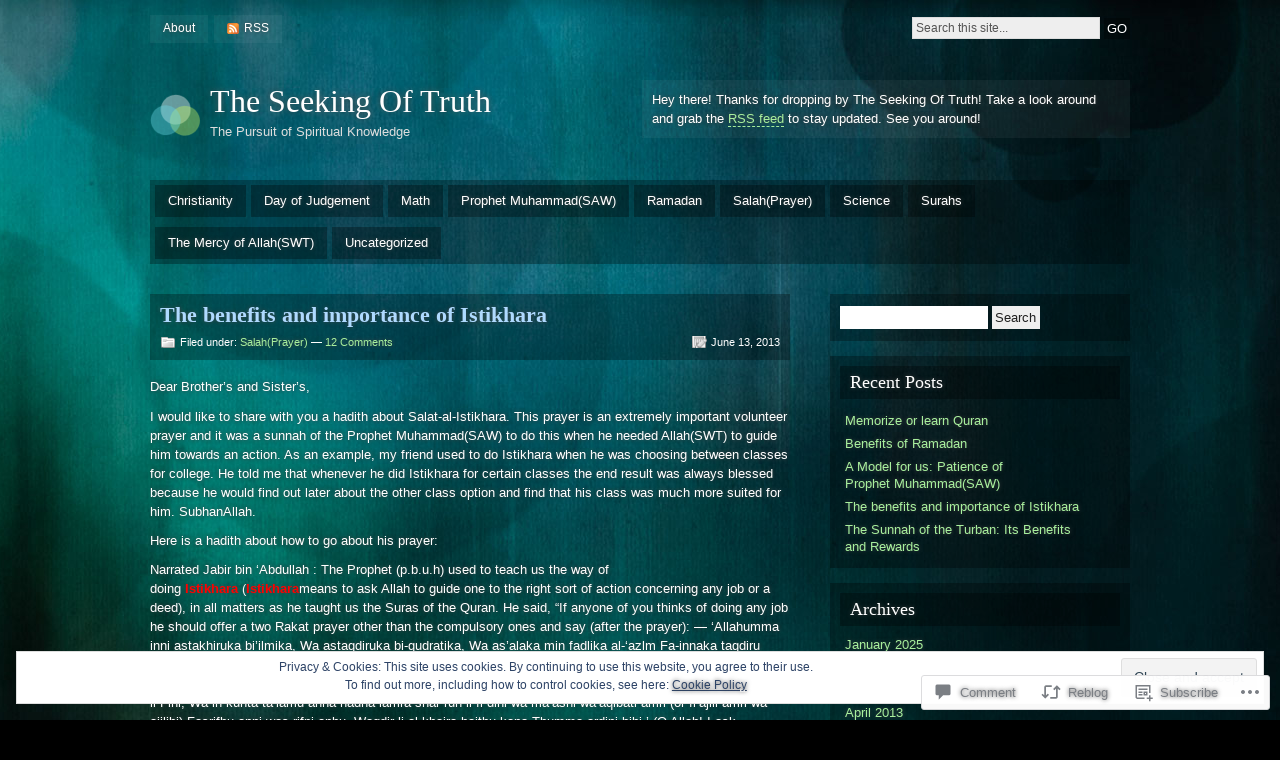

--- FILE ---
content_type: text/html; charset=UTF-8
request_url: https://seekingoftruth.com/2013/06/13/the-benefits-and-importance-of-istikhara/
body_size: 27656
content:
<!DOCTYPE html PUBLIC "-//W3C//DTD XHTML 1.0 Strict//EN" "http://www.w3.org/TR/xhtml1/DTD/xhtml1-strict.dtd">
<html xmlns="http://www.w3.org/1999/xhtml" lang="en">

<head profile="http://gmpg.org/xfn/11">
<meta http-equiv="Content-Type" content="text/html; charset=UTF-8" />
<title>The benefits and importance of Istikhara | The Seeking Of Truth</title>
<link rel="pingback" href="https://seekingoftruth.com/xmlrpc.php" />

<!--[if lt IE 7]>
<link href="https://s0.wp.com/wp-content/themes/pub/motion/ie6.css?m=1265232666i" rel="stylesheet" type="text/css" media="screen" />
<script type="text/javascript">var clear="https://s0.wp.com/wp-content/themes/pub/motion/images/clear.gif?m=1265232666i"; //path to clear.gif</script>
<script type="text/javascript" src="https://s0.wp.com/wp-content/themes/pub/motion/js/unitpngfix.js?m=1315596887i"></script>
<![endif]-->

<meta name='robots' content='max-image-preview:large' />

<!-- Async WordPress.com Remote Login -->
<script id="wpcom_remote_login_js">
var wpcom_remote_login_extra_auth = '';
function wpcom_remote_login_remove_dom_node_id( element_id ) {
	var dom_node = document.getElementById( element_id );
	if ( dom_node ) { dom_node.parentNode.removeChild( dom_node ); }
}
function wpcom_remote_login_remove_dom_node_classes( class_name ) {
	var dom_nodes = document.querySelectorAll( '.' + class_name );
	for ( var i = 0; i < dom_nodes.length; i++ ) {
		dom_nodes[ i ].parentNode.removeChild( dom_nodes[ i ] );
	}
}
function wpcom_remote_login_final_cleanup() {
	wpcom_remote_login_remove_dom_node_classes( "wpcom_remote_login_msg" );
	wpcom_remote_login_remove_dom_node_id( "wpcom_remote_login_key" );
	wpcom_remote_login_remove_dom_node_id( "wpcom_remote_login_validate" );
	wpcom_remote_login_remove_dom_node_id( "wpcom_remote_login_js" );
	wpcom_remote_login_remove_dom_node_id( "wpcom_request_access_iframe" );
	wpcom_remote_login_remove_dom_node_id( "wpcom_request_access_styles" );
}

// Watch for messages back from the remote login
window.addEventListener( "message", function( e ) {
	if ( e.origin === "https://r-login.wordpress.com" ) {
		var data = {};
		try {
			data = JSON.parse( e.data );
		} catch( e ) {
			wpcom_remote_login_final_cleanup();
			return;
		}

		if ( data.msg === 'LOGIN' ) {
			// Clean up the login check iframe
			wpcom_remote_login_remove_dom_node_id( "wpcom_remote_login_key" );

			var id_regex = new RegExp( /^[0-9]+$/ );
			var token_regex = new RegExp( /^.*|.*|.*$/ );
			if (
				token_regex.test( data.token )
				&& id_regex.test( data.wpcomid )
			) {
				// We have everything we need to ask for a login
				var script = document.createElement( "script" );
				script.setAttribute( "id", "wpcom_remote_login_validate" );
				script.src = '/remote-login.php?wpcom_remote_login=validate'
					+ '&wpcomid=' + data.wpcomid
					+ '&token=' + encodeURIComponent( data.token )
					+ '&host=' + window.location.protocol
					+ '//' + window.location.hostname
					+ '&postid=163'
					+ '&is_singular=1';
				document.body.appendChild( script );
			}

			return;
		}

		// Safari ITP, not logged in, so redirect
		if ( data.msg === 'LOGIN-REDIRECT' ) {
			window.location = 'https://wordpress.com/log-in?redirect_to=' + window.location.href;
			return;
		}

		// Safari ITP, storage access failed, remove the request
		if ( data.msg === 'LOGIN-REMOVE' ) {
			var css_zap = 'html { -webkit-transition: margin-top 1s; transition: margin-top 1s; } /* 9001 */ html { margin-top: 0 !important; } * html body { margin-top: 0 !important; } @media screen and ( max-width: 782px ) { html { margin-top: 0 !important; } * html body { margin-top: 0 !important; } }';
			var style_zap = document.createElement( 'style' );
			style_zap.type = 'text/css';
			style_zap.appendChild( document.createTextNode( css_zap ) );
			document.body.appendChild( style_zap );

			var e = document.getElementById( 'wpcom_request_access_iframe' );
			e.parentNode.removeChild( e );

			document.cookie = 'wordpress_com_login_access=denied; path=/; max-age=31536000';

			return;
		}

		// Safari ITP
		if ( data.msg === 'REQUEST_ACCESS' ) {
			console.log( 'request access: safari' );

			// Check ITP iframe enable/disable knob
			if ( wpcom_remote_login_extra_auth !== 'safari_itp_iframe' ) {
				return;
			}

			// If we are in a "private window" there is no ITP.
			var private_window = false;
			try {
				var opendb = window.openDatabase( null, null, null, null );
			} catch( e ) {
				private_window = true;
			}

			if ( private_window ) {
				console.log( 'private window' );
				return;
			}

			var iframe = document.createElement( 'iframe' );
			iframe.id = 'wpcom_request_access_iframe';
			iframe.setAttribute( 'scrolling', 'no' );
			iframe.setAttribute( 'sandbox', 'allow-storage-access-by-user-activation allow-scripts allow-same-origin allow-top-navigation-by-user-activation' );
			iframe.src = 'https://r-login.wordpress.com/remote-login.php?wpcom_remote_login=request_access&origin=' + encodeURIComponent( data.origin ) + '&wpcomid=' + encodeURIComponent( data.wpcomid );

			var css = 'html { -webkit-transition: margin-top 1s; transition: margin-top 1s; } /* 9001 */ html { margin-top: 46px !important; } * html body { margin-top: 46px !important; } @media screen and ( max-width: 660px ) { html { margin-top: 71px !important; } * html body { margin-top: 71px !important; } #wpcom_request_access_iframe { display: block; height: 71px !important; } } #wpcom_request_access_iframe { border: 0px; height: 46px; position: fixed; top: 0; left: 0; width: 100%; min-width: 100%; z-index: 99999; background: #23282d; } ';

			var style = document.createElement( 'style' );
			style.type = 'text/css';
			style.id = 'wpcom_request_access_styles';
			style.appendChild( document.createTextNode( css ) );
			document.body.appendChild( style );

			document.body.appendChild( iframe );
		}

		if ( data.msg === 'DONE' ) {
			wpcom_remote_login_final_cleanup();
		}
	}
}, false );

// Inject the remote login iframe after the page has had a chance to load
// more critical resources
window.addEventListener( "DOMContentLoaded", function( e ) {
	var iframe = document.createElement( "iframe" );
	iframe.style.display = "none";
	iframe.setAttribute( "scrolling", "no" );
	iframe.setAttribute( "id", "wpcom_remote_login_key" );
	iframe.src = "https://r-login.wordpress.com/remote-login.php"
		+ "?wpcom_remote_login=key"
		+ "&origin=aHR0cHM6Ly9zZWVraW5nb2Z0cnV0aC5jb20%3D"
		+ "&wpcomid=44927821"
		+ "&time=" + Math.floor( Date.now() / 1000 );
	document.body.appendChild( iframe );
}, false );
</script>
<link rel='dns-prefetch' href='//s0.wp.com' />
<link rel='dns-prefetch' href='//widgets.wp.com' />
<link rel="alternate" type="application/rss+xml" title="The Seeking Of Truth &raquo; Feed" href="https://seekingoftruth.com/feed/" />
<link rel="alternate" type="application/rss+xml" title="The Seeking Of Truth &raquo; Comments Feed" href="https://seekingoftruth.com/comments/feed/" />
<link rel="alternate" type="application/rss+xml" title="The Seeking Of Truth &raquo; The benefits and importance of&nbsp;Istikhara Comments Feed" href="https://seekingoftruth.com/2013/06/13/the-benefits-and-importance-of-istikhara/feed/" />
	<script type="text/javascript">
		/* <![CDATA[ */
		function addLoadEvent(func) {
			var oldonload = window.onload;
			if (typeof window.onload != 'function') {
				window.onload = func;
			} else {
				window.onload = function () {
					oldonload();
					func();
				}
			}
		}
		/* ]]> */
	</script>
	<link crossorigin='anonymous' rel='stylesheet' id='all-css-0-1' href='/_static/??-eJx9jtsKwjAMQH/IGqaT+SJ+S23jzHrFpJT9va0IgsheAofkHAI1K5OiYBQIRWVfZooMleyMwoClbZMjVF5XEAzZa0EGltXj3jDv4H9gQcnauA9DSKkPW3yTn9gjVuXE8kNbSU8Ov+E3bZ1TvFMkWUEeGJqYy619IJRit67hMkyn4+E8TsO4vABjVGJK&cssminify=yes' type='text/css' media='all' />
<style id='wp-emoji-styles-inline-css'>

	img.wp-smiley, img.emoji {
		display: inline !important;
		border: none !important;
		box-shadow: none !important;
		height: 1em !important;
		width: 1em !important;
		margin: 0 0.07em !important;
		vertical-align: -0.1em !important;
		background: none !important;
		padding: 0 !important;
	}
/*# sourceURL=wp-emoji-styles-inline-css */
</style>
<link crossorigin='anonymous' rel='stylesheet' id='all-css-2-1' href='/wp-content/plugins/gutenberg-core/v22.2.0/build/styles/block-library/style.css?m=1764855221i&cssminify=yes' type='text/css' media='all' />
<style id='wp-block-library-inline-css'>
.has-text-align-justify {
	text-align:justify;
}
.has-text-align-justify{text-align:justify;}

/*# sourceURL=wp-block-library-inline-css */
</style><style id='global-styles-inline-css'>
:root{--wp--preset--aspect-ratio--square: 1;--wp--preset--aspect-ratio--4-3: 4/3;--wp--preset--aspect-ratio--3-4: 3/4;--wp--preset--aspect-ratio--3-2: 3/2;--wp--preset--aspect-ratio--2-3: 2/3;--wp--preset--aspect-ratio--16-9: 16/9;--wp--preset--aspect-ratio--9-16: 9/16;--wp--preset--color--black: #000000;--wp--preset--color--cyan-bluish-gray: #abb8c3;--wp--preset--color--white: #ffffff;--wp--preset--color--pale-pink: #f78da7;--wp--preset--color--vivid-red: #cf2e2e;--wp--preset--color--luminous-vivid-orange: #ff6900;--wp--preset--color--luminous-vivid-amber: #fcb900;--wp--preset--color--light-green-cyan: #7bdcb5;--wp--preset--color--vivid-green-cyan: #00d084;--wp--preset--color--pale-cyan-blue: #8ed1fc;--wp--preset--color--vivid-cyan-blue: #0693e3;--wp--preset--color--vivid-purple: #9b51e0;--wp--preset--gradient--vivid-cyan-blue-to-vivid-purple: linear-gradient(135deg,rgb(6,147,227) 0%,rgb(155,81,224) 100%);--wp--preset--gradient--light-green-cyan-to-vivid-green-cyan: linear-gradient(135deg,rgb(122,220,180) 0%,rgb(0,208,130) 100%);--wp--preset--gradient--luminous-vivid-amber-to-luminous-vivid-orange: linear-gradient(135deg,rgb(252,185,0) 0%,rgb(255,105,0) 100%);--wp--preset--gradient--luminous-vivid-orange-to-vivid-red: linear-gradient(135deg,rgb(255,105,0) 0%,rgb(207,46,46) 100%);--wp--preset--gradient--very-light-gray-to-cyan-bluish-gray: linear-gradient(135deg,rgb(238,238,238) 0%,rgb(169,184,195) 100%);--wp--preset--gradient--cool-to-warm-spectrum: linear-gradient(135deg,rgb(74,234,220) 0%,rgb(151,120,209) 20%,rgb(207,42,186) 40%,rgb(238,44,130) 60%,rgb(251,105,98) 80%,rgb(254,248,76) 100%);--wp--preset--gradient--blush-light-purple: linear-gradient(135deg,rgb(255,206,236) 0%,rgb(152,150,240) 100%);--wp--preset--gradient--blush-bordeaux: linear-gradient(135deg,rgb(254,205,165) 0%,rgb(254,45,45) 50%,rgb(107,0,62) 100%);--wp--preset--gradient--luminous-dusk: linear-gradient(135deg,rgb(255,203,112) 0%,rgb(199,81,192) 50%,rgb(65,88,208) 100%);--wp--preset--gradient--pale-ocean: linear-gradient(135deg,rgb(255,245,203) 0%,rgb(182,227,212) 50%,rgb(51,167,181) 100%);--wp--preset--gradient--electric-grass: linear-gradient(135deg,rgb(202,248,128) 0%,rgb(113,206,126) 100%);--wp--preset--gradient--midnight: linear-gradient(135deg,rgb(2,3,129) 0%,rgb(40,116,252) 100%);--wp--preset--font-size--small: 13px;--wp--preset--font-size--medium: 20px;--wp--preset--font-size--large: 36px;--wp--preset--font-size--x-large: 42px;--wp--preset--font-family--albert-sans: 'Albert Sans', sans-serif;--wp--preset--font-family--alegreya: Alegreya, serif;--wp--preset--font-family--arvo: Arvo, serif;--wp--preset--font-family--bodoni-moda: 'Bodoni Moda', serif;--wp--preset--font-family--bricolage-grotesque: 'Bricolage Grotesque', sans-serif;--wp--preset--font-family--cabin: Cabin, sans-serif;--wp--preset--font-family--chivo: Chivo, sans-serif;--wp--preset--font-family--commissioner: Commissioner, sans-serif;--wp--preset--font-family--cormorant: Cormorant, serif;--wp--preset--font-family--courier-prime: 'Courier Prime', monospace;--wp--preset--font-family--crimson-pro: 'Crimson Pro', serif;--wp--preset--font-family--dm-mono: 'DM Mono', monospace;--wp--preset--font-family--dm-sans: 'DM Sans', sans-serif;--wp--preset--font-family--dm-serif-display: 'DM Serif Display', serif;--wp--preset--font-family--domine: Domine, serif;--wp--preset--font-family--eb-garamond: 'EB Garamond', serif;--wp--preset--font-family--epilogue: Epilogue, sans-serif;--wp--preset--font-family--fahkwang: Fahkwang, sans-serif;--wp--preset--font-family--figtree: Figtree, sans-serif;--wp--preset--font-family--fira-sans: 'Fira Sans', sans-serif;--wp--preset--font-family--fjalla-one: 'Fjalla One', sans-serif;--wp--preset--font-family--fraunces: Fraunces, serif;--wp--preset--font-family--gabarito: Gabarito, system-ui;--wp--preset--font-family--ibm-plex-mono: 'IBM Plex Mono', monospace;--wp--preset--font-family--ibm-plex-sans: 'IBM Plex Sans', sans-serif;--wp--preset--font-family--ibarra-real-nova: 'Ibarra Real Nova', serif;--wp--preset--font-family--instrument-serif: 'Instrument Serif', serif;--wp--preset--font-family--inter: Inter, sans-serif;--wp--preset--font-family--josefin-sans: 'Josefin Sans', sans-serif;--wp--preset--font-family--jost: Jost, sans-serif;--wp--preset--font-family--libre-baskerville: 'Libre Baskerville', serif;--wp--preset--font-family--libre-franklin: 'Libre Franklin', sans-serif;--wp--preset--font-family--literata: Literata, serif;--wp--preset--font-family--lora: Lora, serif;--wp--preset--font-family--merriweather: Merriweather, serif;--wp--preset--font-family--montserrat: Montserrat, sans-serif;--wp--preset--font-family--newsreader: Newsreader, serif;--wp--preset--font-family--noto-sans-mono: 'Noto Sans Mono', sans-serif;--wp--preset--font-family--nunito: Nunito, sans-serif;--wp--preset--font-family--open-sans: 'Open Sans', sans-serif;--wp--preset--font-family--overpass: Overpass, sans-serif;--wp--preset--font-family--pt-serif: 'PT Serif', serif;--wp--preset--font-family--petrona: Petrona, serif;--wp--preset--font-family--piazzolla: Piazzolla, serif;--wp--preset--font-family--playfair-display: 'Playfair Display', serif;--wp--preset--font-family--plus-jakarta-sans: 'Plus Jakarta Sans', sans-serif;--wp--preset--font-family--poppins: Poppins, sans-serif;--wp--preset--font-family--raleway: Raleway, sans-serif;--wp--preset--font-family--roboto: Roboto, sans-serif;--wp--preset--font-family--roboto-slab: 'Roboto Slab', serif;--wp--preset--font-family--rubik: Rubik, sans-serif;--wp--preset--font-family--rufina: Rufina, serif;--wp--preset--font-family--sora: Sora, sans-serif;--wp--preset--font-family--source-sans-3: 'Source Sans 3', sans-serif;--wp--preset--font-family--source-serif-4: 'Source Serif 4', serif;--wp--preset--font-family--space-mono: 'Space Mono', monospace;--wp--preset--font-family--syne: Syne, sans-serif;--wp--preset--font-family--texturina: Texturina, serif;--wp--preset--font-family--urbanist: Urbanist, sans-serif;--wp--preset--font-family--work-sans: 'Work Sans', sans-serif;--wp--preset--spacing--20: 0.44rem;--wp--preset--spacing--30: 0.67rem;--wp--preset--spacing--40: 1rem;--wp--preset--spacing--50: 1.5rem;--wp--preset--spacing--60: 2.25rem;--wp--preset--spacing--70: 3.38rem;--wp--preset--spacing--80: 5.06rem;--wp--preset--shadow--natural: 6px 6px 9px rgba(0, 0, 0, 0.2);--wp--preset--shadow--deep: 12px 12px 50px rgba(0, 0, 0, 0.4);--wp--preset--shadow--sharp: 6px 6px 0px rgba(0, 0, 0, 0.2);--wp--preset--shadow--outlined: 6px 6px 0px -3px rgb(255, 255, 255), 6px 6px rgb(0, 0, 0);--wp--preset--shadow--crisp: 6px 6px 0px rgb(0, 0, 0);}:where(.is-layout-flex){gap: 0.5em;}:where(.is-layout-grid){gap: 0.5em;}body .is-layout-flex{display: flex;}.is-layout-flex{flex-wrap: wrap;align-items: center;}.is-layout-flex > :is(*, div){margin: 0;}body .is-layout-grid{display: grid;}.is-layout-grid > :is(*, div){margin: 0;}:where(.wp-block-columns.is-layout-flex){gap: 2em;}:where(.wp-block-columns.is-layout-grid){gap: 2em;}:where(.wp-block-post-template.is-layout-flex){gap: 1.25em;}:where(.wp-block-post-template.is-layout-grid){gap: 1.25em;}.has-black-color{color: var(--wp--preset--color--black) !important;}.has-cyan-bluish-gray-color{color: var(--wp--preset--color--cyan-bluish-gray) !important;}.has-white-color{color: var(--wp--preset--color--white) !important;}.has-pale-pink-color{color: var(--wp--preset--color--pale-pink) !important;}.has-vivid-red-color{color: var(--wp--preset--color--vivid-red) !important;}.has-luminous-vivid-orange-color{color: var(--wp--preset--color--luminous-vivid-orange) !important;}.has-luminous-vivid-amber-color{color: var(--wp--preset--color--luminous-vivid-amber) !important;}.has-light-green-cyan-color{color: var(--wp--preset--color--light-green-cyan) !important;}.has-vivid-green-cyan-color{color: var(--wp--preset--color--vivid-green-cyan) !important;}.has-pale-cyan-blue-color{color: var(--wp--preset--color--pale-cyan-blue) !important;}.has-vivid-cyan-blue-color{color: var(--wp--preset--color--vivid-cyan-blue) !important;}.has-vivid-purple-color{color: var(--wp--preset--color--vivid-purple) !important;}.has-black-background-color{background-color: var(--wp--preset--color--black) !important;}.has-cyan-bluish-gray-background-color{background-color: var(--wp--preset--color--cyan-bluish-gray) !important;}.has-white-background-color{background-color: var(--wp--preset--color--white) !important;}.has-pale-pink-background-color{background-color: var(--wp--preset--color--pale-pink) !important;}.has-vivid-red-background-color{background-color: var(--wp--preset--color--vivid-red) !important;}.has-luminous-vivid-orange-background-color{background-color: var(--wp--preset--color--luminous-vivid-orange) !important;}.has-luminous-vivid-amber-background-color{background-color: var(--wp--preset--color--luminous-vivid-amber) !important;}.has-light-green-cyan-background-color{background-color: var(--wp--preset--color--light-green-cyan) !important;}.has-vivid-green-cyan-background-color{background-color: var(--wp--preset--color--vivid-green-cyan) !important;}.has-pale-cyan-blue-background-color{background-color: var(--wp--preset--color--pale-cyan-blue) !important;}.has-vivid-cyan-blue-background-color{background-color: var(--wp--preset--color--vivid-cyan-blue) !important;}.has-vivid-purple-background-color{background-color: var(--wp--preset--color--vivid-purple) !important;}.has-black-border-color{border-color: var(--wp--preset--color--black) !important;}.has-cyan-bluish-gray-border-color{border-color: var(--wp--preset--color--cyan-bluish-gray) !important;}.has-white-border-color{border-color: var(--wp--preset--color--white) !important;}.has-pale-pink-border-color{border-color: var(--wp--preset--color--pale-pink) !important;}.has-vivid-red-border-color{border-color: var(--wp--preset--color--vivid-red) !important;}.has-luminous-vivid-orange-border-color{border-color: var(--wp--preset--color--luminous-vivid-orange) !important;}.has-luminous-vivid-amber-border-color{border-color: var(--wp--preset--color--luminous-vivid-amber) !important;}.has-light-green-cyan-border-color{border-color: var(--wp--preset--color--light-green-cyan) !important;}.has-vivid-green-cyan-border-color{border-color: var(--wp--preset--color--vivid-green-cyan) !important;}.has-pale-cyan-blue-border-color{border-color: var(--wp--preset--color--pale-cyan-blue) !important;}.has-vivid-cyan-blue-border-color{border-color: var(--wp--preset--color--vivid-cyan-blue) !important;}.has-vivid-purple-border-color{border-color: var(--wp--preset--color--vivid-purple) !important;}.has-vivid-cyan-blue-to-vivid-purple-gradient-background{background: var(--wp--preset--gradient--vivid-cyan-blue-to-vivid-purple) !important;}.has-light-green-cyan-to-vivid-green-cyan-gradient-background{background: var(--wp--preset--gradient--light-green-cyan-to-vivid-green-cyan) !important;}.has-luminous-vivid-amber-to-luminous-vivid-orange-gradient-background{background: var(--wp--preset--gradient--luminous-vivid-amber-to-luminous-vivid-orange) !important;}.has-luminous-vivid-orange-to-vivid-red-gradient-background{background: var(--wp--preset--gradient--luminous-vivid-orange-to-vivid-red) !important;}.has-very-light-gray-to-cyan-bluish-gray-gradient-background{background: var(--wp--preset--gradient--very-light-gray-to-cyan-bluish-gray) !important;}.has-cool-to-warm-spectrum-gradient-background{background: var(--wp--preset--gradient--cool-to-warm-spectrum) !important;}.has-blush-light-purple-gradient-background{background: var(--wp--preset--gradient--blush-light-purple) !important;}.has-blush-bordeaux-gradient-background{background: var(--wp--preset--gradient--blush-bordeaux) !important;}.has-luminous-dusk-gradient-background{background: var(--wp--preset--gradient--luminous-dusk) !important;}.has-pale-ocean-gradient-background{background: var(--wp--preset--gradient--pale-ocean) !important;}.has-electric-grass-gradient-background{background: var(--wp--preset--gradient--electric-grass) !important;}.has-midnight-gradient-background{background: var(--wp--preset--gradient--midnight) !important;}.has-small-font-size{font-size: var(--wp--preset--font-size--small) !important;}.has-medium-font-size{font-size: var(--wp--preset--font-size--medium) !important;}.has-large-font-size{font-size: var(--wp--preset--font-size--large) !important;}.has-x-large-font-size{font-size: var(--wp--preset--font-size--x-large) !important;}.has-albert-sans-font-family{font-family: var(--wp--preset--font-family--albert-sans) !important;}.has-alegreya-font-family{font-family: var(--wp--preset--font-family--alegreya) !important;}.has-arvo-font-family{font-family: var(--wp--preset--font-family--arvo) !important;}.has-bodoni-moda-font-family{font-family: var(--wp--preset--font-family--bodoni-moda) !important;}.has-bricolage-grotesque-font-family{font-family: var(--wp--preset--font-family--bricolage-grotesque) !important;}.has-cabin-font-family{font-family: var(--wp--preset--font-family--cabin) !important;}.has-chivo-font-family{font-family: var(--wp--preset--font-family--chivo) !important;}.has-commissioner-font-family{font-family: var(--wp--preset--font-family--commissioner) !important;}.has-cormorant-font-family{font-family: var(--wp--preset--font-family--cormorant) !important;}.has-courier-prime-font-family{font-family: var(--wp--preset--font-family--courier-prime) !important;}.has-crimson-pro-font-family{font-family: var(--wp--preset--font-family--crimson-pro) !important;}.has-dm-mono-font-family{font-family: var(--wp--preset--font-family--dm-mono) !important;}.has-dm-sans-font-family{font-family: var(--wp--preset--font-family--dm-sans) !important;}.has-dm-serif-display-font-family{font-family: var(--wp--preset--font-family--dm-serif-display) !important;}.has-domine-font-family{font-family: var(--wp--preset--font-family--domine) !important;}.has-eb-garamond-font-family{font-family: var(--wp--preset--font-family--eb-garamond) !important;}.has-epilogue-font-family{font-family: var(--wp--preset--font-family--epilogue) !important;}.has-fahkwang-font-family{font-family: var(--wp--preset--font-family--fahkwang) !important;}.has-figtree-font-family{font-family: var(--wp--preset--font-family--figtree) !important;}.has-fira-sans-font-family{font-family: var(--wp--preset--font-family--fira-sans) !important;}.has-fjalla-one-font-family{font-family: var(--wp--preset--font-family--fjalla-one) !important;}.has-fraunces-font-family{font-family: var(--wp--preset--font-family--fraunces) !important;}.has-gabarito-font-family{font-family: var(--wp--preset--font-family--gabarito) !important;}.has-ibm-plex-mono-font-family{font-family: var(--wp--preset--font-family--ibm-plex-mono) !important;}.has-ibm-plex-sans-font-family{font-family: var(--wp--preset--font-family--ibm-plex-sans) !important;}.has-ibarra-real-nova-font-family{font-family: var(--wp--preset--font-family--ibarra-real-nova) !important;}.has-instrument-serif-font-family{font-family: var(--wp--preset--font-family--instrument-serif) !important;}.has-inter-font-family{font-family: var(--wp--preset--font-family--inter) !important;}.has-josefin-sans-font-family{font-family: var(--wp--preset--font-family--josefin-sans) !important;}.has-jost-font-family{font-family: var(--wp--preset--font-family--jost) !important;}.has-libre-baskerville-font-family{font-family: var(--wp--preset--font-family--libre-baskerville) !important;}.has-libre-franklin-font-family{font-family: var(--wp--preset--font-family--libre-franklin) !important;}.has-literata-font-family{font-family: var(--wp--preset--font-family--literata) !important;}.has-lora-font-family{font-family: var(--wp--preset--font-family--lora) !important;}.has-merriweather-font-family{font-family: var(--wp--preset--font-family--merriweather) !important;}.has-montserrat-font-family{font-family: var(--wp--preset--font-family--montserrat) !important;}.has-newsreader-font-family{font-family: var(--wp--preset--font-family--newsreader) !important;}.has-noto-sans-mono-font-family{font-family: var(--wp--preset--font-family--noto-sans-mono) !important;}.has-nunito-font-family{font-family: var(--wp--preset--font-family--nunito) !important;}.has-open-sans-font-family{font-family: var(--wp--preset--font-family--open-sans) !important;}.has-overpass-font-family{font-family: var(--wp--preset--font-family--overpass) !important;}.has-pt-serif-font-family{font-family: var(--wp--preset--font-family--pt-serif) !important;}.has-petrona-font-family{font-family: var(--wp--preset--font-family--petrona) !important;}.has-piazzolla-font-family{font-family: var(--wp--preset--font-family--piazzolla) !important;}.has-playfair-display-font-family{font-family: var(--wp--preset--font-family--playfair-display) !important;}.has-plus-jakarta-sans-font-family{font-family: var(--wp--preset--font-family--plus-jakarta-sans) !important;}.has-poppins-font-family{font-family: var(--wp--preset--font-family--poppins) !important;}.has-raleway-font-family{font-family: var(--wp--preset--font-family--raleway) !important;}.has-roboto-font-family{font-family: var(--wp--preset--font-family--roboto) !important;}.has-roboto-slab-font-family{font-family: var(--wp--preset--font-family--roboto-slab) !important;}.has-rubik-font-family{font-family: var(--wp--preset--font-family--rubik) !important;}.has-rufina-font-family{font-family: var(--wp--preset--font-family--rufina) !important;}.has-sora-font-family{font-family: var(--wp--preset--font-family--sora) !important;}.has-source-sans-3-font-family{font-family: var(--wp--preset--font-family--source-sans-3) !important;}.has-source-serif-4-font-family{font-family: var(--wp--preset--font-family--source-serif-4) !important;}.has-space-mono-font-family{font-family: var(--wp--preset--font-family--space-mono) !important;}.has-syne-font-family{font-family: var(--wp--preset--font-family--syne) !important;}.has-texturina-font-family{font-family: var(--wp--preset--font-family--texturina) !important;}.has-urbanist-font-family{font-family: var(--wp--preset--font-family--urbanist) !important;}.has-work-sans-font-family{font-family: var(--wp--preset--font-family--work-sans) !important;}
/*# sourceURL=global-styles-inline-css */
</style>

<style id='classic-theme-styles-inline-css'>
/*! This file is auto-generated */
.wp-block-button__link{color:#fff;background-color:#32373c;border-radius:9999px;box-shadow:none;text-decoration:none;padding:calc(.667em + 2px) calc(1.333em + 2px);font-size:1.125em}.wp-block-file__button{background:#32373c;color:#fff;text-decoration:none}
/*# sourceURL=/wp-includes/css/classic-themes.min.css */
</style>
<link crossorigin='anonymous' rel='stylesheet' id='all-css-4-1' href='/_static/??-eJx9jskOwjAMRH+IYPblgPgUlMWClDqJYqf9fVxVXABxseSZefbAWIzPSTAJUDOlb/eYGHyuqDoVK6AJwhAt9kgaW3rmBfzGxqKMca5UZDY6KTYy8lCQ/3EdSrH+aVSaT8wGUM7pbd4GTCFXsE0yWZHovzDg6sG12AcYsDp9reLUmT/3qcyVLuvj4bRd7fbnTfcCmvdj7g==&cssminify=yes' type='text/css' media='all' />
<link rel='stylesheet' id='verbum-gutenberg-css-css' href='https://widgets.wp.com/verbum-block-editor/block-editor.css?ver=1738686361' media='all' />
<link crossorigin='anonymous' rel='stylesheet' id='all-css-6-1' href='/_static/??-eJx9jUEKgzAQRS/UdAgptS6kZ9EwxpRJJjgTxNtXXWXl7j94jw9bMZ6zYlbQBRMKlDpBYo2cQXQnfHqRBzReqqZQDTELrDgRh2MGOKwG76KAbIj9eF20YGYa43qm3zTY7mXfvXPu8/sDS4U82Q==&cssminify=yes' type='text/css' media='all' />
<link crossorigin='anonymous' rel='stylesheet' id='print-css-7-1' href='/wp-content/mu-plugins/global-print/global-print.css?m=1465851035i&cssminify=yes' type='text/css' media='print' />
<style id='jetpack-global-styles-frontend-style-inline-css'>
:root { --font-headings: unset; --font-base: unset; --font-headings-default: -apple-system,BlinkMacSystemFont,"Segoe UI",Roboto,Oxygen-Sans,Ubuntu,Cantarell,"Helvetica Neue",sans-serif; --font-base-default: -apple-system,BlinkMacSystemFont,"Segoe UI",Roboto,Oxygen-Sans,Ubuntu,Cantarell,"Helvetica Neue",sans-serif;}
/*# sourceURL=jetpack-global-styles-frontend-style-inline-css */
</style>
<link crossorigin='anonymous' rel='stylesheet' id='all-css-10-1' href='/_static/??-eJyNjcEKwjAQRH/IuFRT6kX8FNkmS5K6yQY3Qfx7bfEiXrwM82B4A49qnJRGpUHupnIPqSgs1Cq624chi6zhO5OCRryTR++fW00l7J3qDv43XVNxoOISsmEJol/wY2uR8vs3WggsM/I6uOTzMI3Hw8lOg11eUT1JKA==&cssminify=yes' type='text/css' media='all' />
<script type="text/javascript" id="jetpack_related-posts-js-extra">
/* <![CDATA[ */
var related_posts_js_options = {"post_heading":"h4"};
//# sourceURL=jetpack_related-posts-js-extra
/* ]]> */
</script>
<script type="text/javascript" id="wpcom-actionbar-placeholder-js-extra">
/* <![CDATA[ */
var actionbardata = {"siteID":"44927821","postID":"163","siteURL":"https://seekingoftruth.com","xhrURL":"https://seekingoftruth.com/wp-admin/admin-ajax.php","nonce":"b9a2150171","isLoggedIn":"","statusMessage":"","subsEmailDefault":"instantly","proxyScriptUrl":"https://s0.wp.com/wp-content/js/wpcom-proxy-request.js?m=1513050504i&amp;ver=20211021","shortlink":"https://wp.me/p32vMh-2D","i18n":{"followedText":"New posts from this site will now appear in your \u003Ca href=\"https://wordpress.com/reader\"\u003EReader\u003C/a\u003E","foldBar":"Collapse this bar","unfoldBar":"Expand this bar","shortLinkCopied":"Shortlink copied to clipboard."}};
//# sourceURL=wpcom-actionbar-placeholder-js-extra
/* ]]> */
</script>
<script type="text/javascript" id="jetpack-mu-wpcom-settings-js-before">
/* <![CDATA[ */
var JETPACK_MU_WPCOM_SETTINGS = {"assetsUrl":"https://s0.wp.com/wp-content/mu-plugins/jetpack-mu-wpcom-plugin/moon/jetpack_vendor/automattic/jetpack-mu-wpcom/src/build/"};
//# sourceURL=jetpack-mu-wpcom-settings-js-before
/* ]]> */
</script>
<script crossorigin='anonymous' type='text/javascript'  src='/_static/??-eJxdjtEOgjAMRX/IUSRBn4yfYsY2YXNrG7qB/r0jMUZ5am56em5hZWUIs8MMqSiOZfQoEFxmbR6fDIkI4ebRwFB8tDC7qLOzikmy/KcmeWyCHOBHHCoTs+KZnq/9Lk8uOQEuQ23JvvZUWu4TLW7es0Ok8fviSrPVVpSJWqQa6plJDEu3DYWEarS8Ka7pcjz3fdueuq4Pbw50WM4='></script>
<script type="text/javascript" id="rlt-proxy-js-after">
/* <![CDATA[ */
	rltInitialize( {"token":null,"iframeOrigins":["https:\/\/widgets.wp.com"]} );
//# sourceURL=rlt-proxy-js-after
/* ]]> */
</script>
<link rel="EditURI" type="application/rsd+xml" title="RSD" href="https://seekingoftruth.wordpress.com/xmlrpc.php?rsd" />
<meta name="generator" content="WordPress.com" />
<link rel="canonical" href="https://seekingoftruth.com/2013/06/13/the-benefits-and-importance-of-istikhara/" />
<link rel='shortlink' href='https://wp.me/p32vMh-2D' />
<link rel="alternate" type="application/json+oembed" href="https://public-api.wordpress.com/oembed/?format=json&amp;url=https%3A%2F%2Fseekingoftruth.com%2F2013%2F06%2F13%2Fthe-benefits-and-importance-of-istikhara%2F&amp;for=wpcom-auto-discovery" /><link rel="alternate" type="application/xml+oembed" href="https://public-api.wordpress.com/oembed/?format=xml&amp;url=https%3A%2F%2Fseekingoftruth.com%2F2013%2F06%2F13%2Fthe-benefits-and-importance-of-istikhara%2F&amp;for=wpcom-auto-discovery" />
<!-- Jetpack Open Graph Tags -->
<meta property="og:type" content="article" />
<meta property="og:title" content="The benefits and importance of Istikhara" />
<meta property="og:url" content="https://seekingoftruth.com/2013/06/13/the-benefits-and-importance-of-istikhara/" />
<meta property="og:description" content="Dear Brother&#8217;s and Sister&#8217;s, I would like to share with you a hadith about Salat-al-Istikhara. This prayer is an extremely important volunteer prayer and it was a sunnah of the Prophet …" />
<meta property="article:published_time" content="2013-06-13T14:30:16+00:00" />
<meta property="article:modified_time" content="2025-01-25T23:19:10+00:00" />
<meta property="og:site_name" content="The Seeking Of Truth" />
<meta property="og:image" content="http://img.youtube.com/vi/EEcovFTsQ4E/0.jpg" />
<meta property="og:image:secure_url" content="https://img.youtube.com/vi/EEcovFTsQ4E/0.jpg" />
<meta property="og:image:width" content="200" />
<meta property="og:image:height" content="200" />
<meta property="og:image:alt" content="" />
<meta property="og:locale" content="en_US" />
<meta property="article:publisher" content="https://www.facebook.com/WordPresscom" />
<meta name="twitter:text:title" content="The benefits and importance of&nbsp;Istikhara" />
<meta name="twitter:card" content="summary" />

<!-- End Jetpack Open Graph Tags -->
<link rel="shortcut icon" type="image/x-icon" href="https://s0.wp.com/i/favicon.ico?m=1713425267i" sizes="16x16 24x24 32x32 48x48" />
<link rel="icon" type="image/x-icon" href="https://s0.wp.com/i/favicon.ico?m=1713425267i" sizes="16x16 24x24 32x32 48x48" />
<link rel="apple-touch-icon" href="https://s0.wp.com/i/webclip.png?m=1713868326i" />
<link rel='openid.server' href='https://seekingoftruth.com/?openidserver=1' />
<link rel='openid.delegate' href='https://seekingoftruth.com/' />
<link rel="search" type="application/opensearchdescription+xml" href="https://seekingoftruth.com/osd.xml" title="The Seeking Of Truth" />
<link rel="search" type="application/opensearchdescription+xml" href="https://s1.wp.com/opensearch.xml" title="WordPress.com" />
<meta name="description" content="Dear Brother&#039;s and Sister&#039;s, I would like to share with you a hadith about Salat-al-Istikhara. This prayer is an extremely important volunteer prayer and it was a sunnah of the Prophet Muhammad(SAW) to do this when he needed Allah(SWT) to guide him towards an action. As an example, my friend used to do Istikhara when&hellip;" />
		<script type="text/javascript">

			window.doNotSellCallback = function() {

				var linkElements = [
					'a[href="https://wordpress.com/?ref=footer_blog"]',
					'a[href="https://wordpress.com/?ref=footer_website"]',
					'a[href="https://wordpress.com/?ref=vertical_footer"]',
					'a[href^="https://wordpress.com/?ref=footer_segment_"]',
				].join(',');

				var dnsLink = document.createElement( 'a' );
				dnsLink.href = 'https://wordpress.com/advertising-program-optout/';
				dnsLink.classList.add( 'do-not-sell-link' );
				dnsLink.rel = 'nofollow';
				dnsLink.style.marginLeft = '0.5em';
				dnsLink.textContent = 'Do Not Sell or Share My Personal Information';

				var creditLinks = document.querySelectorAll( linkElements );

				if ( 0 === creditLinks.length ) {
					return false;
				}

				Array.prototype.forEach.call( creditLinks, function( el ) {
					el.insertAdjacentElement( 'afterend', dnsLink );
				});

				return true;
			};

		</script>
		<script type="text/javascript">
	window.google_analytics_uacct = "UA-52447-2";
</script>

<script type="text/javascript">
	var _gaq = _gaq || [];
	_gaq.push(['_setAccount', 'UA-52447-2']);
	_gaq.push(['_gat._anonymizeIp']);
	_gaq.push(['_setDomainName', 'none']);
	_gaq.push(['_setAllowLinker', true]);
	_gaq.push(['_initData']);
	_gaq.push(['_trackPageview']);

	(function() {
		var ga = document.createElement('script'); ga.type = 'text/javascript'; ga.async = true;
		ga.src = ('https:' == document.location.protocol ? 'https://ssl' : 'http://www') + '.google-analytics.com/ga.js';
		(document.getElementsByTagName('head')[0] || document.getElementsByTagName('body')[0]).appendChild(ga);
	})();
</script>
</head>

<body class="wp-singular post-template-default single single-post postid-163 single-format-standard wp-theme-pubmotion customizer-styles-applied jetpack-reblog-enabled">
<div id="wrapper">

<div id="top">
	<div id="topmenu">
			<ul>
				<li class="page_item page-item-1"><a href="https://seekingoftruth.com/about/">About</a></li>
		<li><a class="rss" href="https://seekingoftruth.com/feed/">RSS</a></li>
	</ul>

	</div>

	<div id="search">
		<form method="get" id="searchform" action="https://seekingoftruth.com/">
			<p>
				<input type="text" value="Search this site..." onfocus="if (this.value == 'Search this site...' ) { this.value = ''; }" onblur="if (this.value == '' ) { this.value = 'Search this site...'; }" name="s" id="searchbox" />
				<input type="submit" class="submitbutton" value="GO" />
			</p>
		</form>
	</div>
</div><!-- /top -->

<div id="header">
	<div id="logo">
		<a href="https://seekingoftruth.com/"><img src="https://s0.wp.com/wp-content/themes/pub/motion/images/genericlogo.png?m=1391151707i" alt="The Seeking Of Truth" /></a>
		<h1><a href="https://seekingoftruth.com/">The Seeking Of Truth</a></h1>
		<div id="desc">The Pursuit of Spiritual Knowledge </div>
	</div><!-- /logo -->

		<div id="headerbanner">
		<p>Hey there! Thanks for dropping by The Seeking Of Truth! Take a look around and grab the <a href="https://seekingoftruth.com/feed/">RSS feed</a> to stay updated. See you around!</p>
	</div>
	</div><!-- /header -->

<div id="catnav">
	<ul id="nav">
			<li class="cat-item cat-item-214"><a href="https://seekingoftruth.com/category/christianity/">Christianity</a>
</li>
	<li class="cat-item cat-item-788578"><a href="https://seekingoftruth.com/category/day-of-judgement/">Day of Judgement</a>
</li>
	<li class="cat-item cat-item-2813"><a href="https://seekingoftruth.com/category/math/">Math</a>
</li>
	<li class="cat-item cat-item-11146310"><a href="https://seekingoftruth.com/category/prophet-muhammadsaw/">Prophet Muhammad(SAW)</a>
</li>
	<li class="cat-item cat-item-44608"><a href="https://seekingoftruth.com/category/ramadan/">Ramadan</a>
</li>
	<li class="cat-item cat-item-9290816"><a href="https://seekingoftruth.com/category/salahprayer/">Salah(Prayer)</a>
</li>
	<li class="cat-item cat-item-173"><a href="https://seekingoftruth.com/category/science/">Science</a>
</li>
	<li class="cat-item cat-item-4259359"><a href="https://seekingoftruth.com/category/surahs/">Surahs</a>
</li>
	<li class="cat-item cat-item-52588241"><a href="https://seekingoftruth.com/category/the-mercy-of-allahswt/">The Mercy of Allah(SWT)</a>
</li>
	<li class="cat-item cat-item-1"><a href="https://seekingoftruth.com/category/uncategorized/">Uncategorized</a>
</li>
	</ul>
</div><!-- /catnav -->

<div id="main">

	<div id="content">

		
		
				<div class="post post-163 type-post status-publish format-standard hentry category-salahprayer tag-allah tag-baqarah tag-bukhari tag-hadiths tag-islam tag-istikhara tag-love tag-motivation tag-prophet-muhammad tag-salah tag-surah" id="post-163">
		
			<div class="posttop">
										<h2 class="posttitle">The benefits and importance of&nbsp;Istikhara</h2>
								<div class="postmetatop">
										<div class="categs">
						Filed under: <a href="https://seekingoftruth.com/category/salahprayer/" rel="category tag">Salah(Prayer)</a> &mdash; <a href="https://seekingoftruth.com/2013/06/13/the-benefits-and-importance-of-istikhara/#comments">12 Comments</a>					</div>
					<div class="date"><span>June 13, 2013</span></div>
				</div>
			</div>

			<div class="postcontent">
				<p>Dear Brother&#8217;s and Sister&#8217;s,</p>
<p>I would like to share with you a hadith about Salat-al-Istikhara. This prayer is an extremely important volunteer prayer and it was a sunnah of the Prophet Muhammad(SAW) to do this when he needed Allah(SWT) to guide him towards an action. As an example, my friend used to do Istikhara when he was choosing between classes for college. He told me that whenever he did Istikhara for certain classes the end result was always blessed because he would find out later about the other class option and find that his class was much more suited for him. SubhanAllah.</p>
<p>Here is a hadith about how to go about his prayer:</p>
<p>Narrated Jabir bin &#8216;Abdullah : The Prophet (p.b.u.h) used to teach us the way of doing <b><span style="color: #ff0000">Istikhara</span></b> (<b><span style="color: #ff0000">Istikhara</span></b>means to ask Allah to guide one to the right sort of action concerning any job or a deed), in all matters as he taught us the Suras of the Quran. He said, &#8220;If anyone of you thinks of doing any job he should offer a two Rakat prayer other than the compulsory ones and say (after the prayer): &#8212; &#8216;Allahumma inni astakhiruka bi&#8217;ilmika, Wa astaqdiruka bi-qudratika, Wa as&#8217;alaka min fadlika al-&#8216;azlm Fa-innaka taqdiru Wala aqdiru, Wa ta&#8217;lamu Wala a&#8217;lamu, Wa anta &#8216;allamu l-ghuyub. Allahumma, in kunta ta&#8217;lam anna hadha-l-amra Khairun li fi dini wa ma&#8217;ashi wa&#8217;aqibati amri (or &#8216;ajili amri wa&#8217;ajilihi) Faqdirhu wa yas-sirhu li thumma barik li Fihi, Wa in kunta ta&#8217;lamu anna hadha-lamra shar-run li fi dini wa ma&#8217;ashi wa&#8217;aqibati amri (or fi&#8217;ajili amri wa ajilihi) Fasrifhu anni was-rifni anhu. Waqdir li al-khaira haithu kana Thumma ardini bihi.&#8217; (O Allah! I ask guidance from Your knowledge, And Power from Your Might and I ask for Your great blessings. You are capable and I am not. You know and I do not and You know the unseen. O Allah! If You know that this job is good for my religion and my subsistence and in my Hereafter&#8211;(or said: If it is better for my present and later needs)&#8211;Then You ordain it for me and make it easy for me to get, And then bless me in it, and if You know that this job is harmful to me In my religion and subsistence and in the Hereafter&#8211;(or said: If it is worse for my present and later needs)&#8211;Then keep it away from me and let me be away from it. And ordain for me whatever is good for me, And make me satisfied with it). The Prophet added that then the person should name (mention) his need.  (Sahih Bukhari).</p>
<p>We have to realize that there may be options in life that we may want but Allah(SWT) knows that the other option is better for us. So it is better to take council with Allah(SWT) then just take a random choice and mess up something.</p>
<p>As Allah(SWT) says, &#8221; . . .But perhaps you hate a thing and it is good for you; and perhaps you love a thing and it is bad for you. And Allah Knows, while you know not.&#8221;( Surah Baqrah 2:216).</p>
<p>Also what should be mentioned is that the Fuqaha(Jurist) say that if the result is not clear it is recommended to do this up to 7 times. Do not just thing you do this once and it is like a magic 8 ball that tells you what to do. The point of this is to get inclination towards an option.</p>
<p>So insh&#8217;Allah we all take this knowledge and actually use it to our advantage. Insha&#8217;Allah Allah(SWT) will forgive us, guide us, protect us, and give us all Jannah-al-Firdaus.</p>
<p>Check out this website service if you want to learn or memorize quran: <a href="http://quranbuddyapp.com">http://quranbuddyapp.com</a></p>
<span class="embed-youtube" style="text-align:center; display: block;"><iframe class="youtube-player" width="640" height="360" src="https://www.youtube.com/embed/EEcovFTsQ4E?version=3&#038;rel=1&#038;showsearch=0&#038;showinfo=1&#038;iv_load_policy=1&#038;fs=1&#038;hl=en&#038;autohide=2&#038;wmode=transparent" allowfullscreen="true" style="border:0;" sandbox="allow-scripts allow-same-origin allow-popups allow-presentation allow-popups-to-escape-sandbox"></iframe></span>
<span class="embed-youtube" style="text-align:center; display: block;"><iframe class="youtube-player" width="640" height="360" src="https://www.youtube.com/embed/Daz5Hr3slLs?version=3&#038;rel=1&#038;showsearch=0&#038;showinfo=1&#038;iv_load_policy=1&#038;fs=1&#038;hl=en&#038;autohide=2&#038;wmode=transparent" allowfullscreen="true" style="border:0;" sandbox="allow-scripts allow-same-origin allow-popups allow-presentation allow-popups-to-escape-sandbox"></iframe></span>
<div id="atatags-370373-6966e22c33ffc">
		<script type="text/javascript">
			__ATA = window.__ATA || {};
			__ATA.cmd = window.__ATA.cmd || [];
			__ATA.cmd.push(function() {
				__ATA.initVideoSlot('atatags-370373-6966e22c33ffc', {
					sectionId: '370373',
					format: 'inread'
				});
			});
		</script>
	</div><div id="jp-post-flair" class="sharedaddy sd-like-enabled sd-sharing-enabled"><div class="sharedaddy sd-sharing-enabled"><div class="robots-nocontent sd-block sd-social sd-social-icon-text sd-sharing"><h3 class="sd-title">Share this:</h3><div class="sd-content"><ul><li class="share-twitter"><a rel="nofollow noopener noreferrer"
				data-shared="sharing-twitter-163"
				class="share-twitter sd-button share-icon"
				href="https://seekingoftruth.com/2013/06/13/the-benefits-and-importance-of-istikhara/?share=twitter"
				target="_blank"
				aria-labelledby="sharing-twitter-163"
				>
				<span id="sharing-twitter-163" hidden>Click to share on X (Opens in new window)</span>
				<span>X</span>
			</a></li><li class="share-facebook"><a rel="nofollow noopener noreferrer"
				data-shared="sharing-facebook-163"
				class="share-facebook sd-button share-icon"
				href="https://seekingoftruth.com/2013/06/13/the-benefits-and-importance-of-istikhara/?share=facebook"
				target="_blank"
				aria-labelledby="sharing-facebook-163"
				>
				<span id="sharing-facebook-163" hidden>Click to share on Facebook (Opens in new window)</span>
				<span>Facebook</span>
			</a></li><li class="share-email"><a rel="nofollow noopener noreferrer"
				data-shared="sharing-email-163"
				class="share-email sd-button share-icon"
				href="mailto:?subject=%5BShared%20Post%5D%20The%20benefits%20and%20importance%20of%20Istikhara&#038;body=https%3A%2F%2Fseekingoftruth.com%2F2013%2F06%2F13%2Fthe-benefits-and-importance-of-istikhara%2F&#038;share=email"
				target="_blank"
				aria-labelledby="sharing-email-163"
				data-email-share-error-title="Do you have email set up?" data-email-share-error-text="If you&#039;re having problems sharing via email, you might not have email set up for your browser. You may need to create a new email yourself." data-email-share-nonce="009e532a01" data-email-share-track-url="https://seekingoftruth.com/2013/06/13/the-benefits-and-importance-of-istikhara/?share=email">
				<span id="sharing-email-163" hidden>Click to email a link to a friend (Opens in new window)</span>
				<span>Email</span>
			</a></li><li class="share-print"><a rel="nofollow noopener noreferrer"
				data-shared="sharing-print-163"
				class="share-print sd-button share-icon"
				href="https://seekingoftruth.com/2013/06/13/the-benefits-and-importance-of-istikhara/#print?share=print"
				target="_blank"
				aria-labelledby="sharing-print-163"
				>
				<span id="sharing-print-163" hidden>Click to print (Opens in new window)</span>
				<span>Print</span>
			</a></li><li class="share-pinterest"><a rel="nofollow noopener noreferrer"
				data-shared="sharing-pinterest-163"
				class="share-pinterest sd-button share-icon"
				href="https://seekingoftruth.com/2013/06/13/the-benefits-and-importance-of-istikhara/?share=pinterest"
				target="_blank"
				aria-labelledby="sharing-pinterest-163"
				>
				<span id="sharing-pinterest-163" hidden>Click to share on Pinterest (Opens in new window)</span>
				<span>Pinterest</span>
			</a></li><li class="share-linkedin"><a rel="nofollow noopener noreferrer"
				data-shared="sharing-linkedin-163"
				class="share-linkedin sd-button share-icon"
				href="https://seekingoftruth.com/2013/06/13/the-benefits-and-importance-of-istikhara/?share=linkedin"
				target="_blank"
				aria-labelledby="sharing-linkedin-163"
				>
				<span id="sharing-linkedin-163" hidden>Click to share on LinkedIn (Opens in new window)</span>
				<span>LinkedIn</span>
			</a></li><li class="share-reddit"><a rel="nofollow noopener noreferrer"
				data-shared="sharing-reddit-163"
				class="share-reddit sd-button share-icon"
				href="https://seekingoftruth.com/2013/06/13/the-benefits-and-importance-of-istikhara/?share=reddit"
				target="_blank"
				aria-labelledby="sharing-reddit-163"
				>
				<span id="sharing-reddit-163" hidden>Click to share on Reddit (Opens in new window)</span>
				<span>Reddit</span>
			</a></li><li class="share-tumblr"><a rel="nofollow noopener noreferrer"
				data-shared="sharing-tumblr-163"
				class="share-tumblr sd-button share-icon"
				href="https://seekingoftruth.com/2013/06/13/the-benefits-and-importance-of-istikhara/?share=tumblr"
				target="_blank"
				aria-labelledby="sharing-tumblr-163"
				>
				<span id="sharing-tumblr-163" hidden>Click to share on Tumblr (Opens in new window)</span>
				<span>Tumblr</span>
			</a></li><li class="share-end"></li></ul></div></div></div><div class='sharedaddy sd-block sd-like jetpack-likes-widget-wrapper jetpack-likes-widget-unloaded' id='like-post-wrapper-44927821-163-6966e22c34a82' data-src='//widgets.wp.com/likes/index.html?ver=20260114#blog_id=44927821&amp;post_id=163&amp;origin=seekingoftruth.wordpress.com&amp;obj_id=44927821-163-6966e22c34a82&amp;domain=seekingoftruth.com' data-name='like-post-frame-44927821-163-6966e22c34a82' data-title='Like or Reblog'><div class='likes-widget-placeholder post-likes-widget-placeholder' style='height: 55px;'><span class='button'><span>Like</span></span> <span class='loading'>Loading...</span></div><span class='sd-text-color'></span><a class='sd-link-color'></a></div>
<div id='jp-relatedposts' class='jp-relatedposts' >
	<h3 class="jp-relatedposts-headline"><em>Related</em></h3>
</div></div>				<div class="linkpages"></div>
			</div>
			<small></small>

			<div class="postmetabottom">
				<div class="tags">Tags: <a href="https://seekingoftruth.com/tag/allah/" rel="tag">Allah</a>, <a href="https://seekingoftruth.com/tag/baqarah/" rel="tag">baqarah</a>, <a href="https://seekingoftruth.com/tag/bukhari/" rel="tag">bukhari</a>, <a href="https://seekingoftruth.com/tag/hadiths/" rel="tag">hadiths</a>, <a href="https://seekingoftruth.com/tag/islam/" rel="tag">Islam</a>, <a href="https://seekingoftruth.com/tag/istikhara/" rel="tag">istikhara</a>, <a href="https://seekingoftruth.com/tag/love/" rel="tag">Love</a>, <a href="https://seekingoftruth.com/tag/motivation/" rel="tag">motivation</a>, <a href="https://seekingoftruth.com/tag/prophet-muhammad/" rel="tag">prophet muhammad</a>, <a href="https://seekingoftruth.com/tag/salah/" rel="tag">salah</a>, <a href="https://seekingoftruth.com/tag/surah/" rel="tag">surah</a></div>
				<div class="readmore"><a href="https://seekingoftruth.com/2013/06/13/the-benefits-and-importance-of-istikhara/feed/">Comments <abbr title="Really Simple Syndication">RSS</abbr> feed</a></div>
			</div>

		</div><!-- /post -->

		<div id="comments">
		
		
			<h3>10 Comments: </h3>
			<ul class="commentlist">
					<li class="comment even thread-even depth-1" id="li-comment-140">
	<div id="comment-140" class="comment-wrap">
		<img referrerpolicy="no-referrer" alt='Muslim Times&#039;s avatar' src='https://2.gravatar.com/avatar/2fcd8621154e222765b4b8ae714edd3ea90309eb4d6d0fadc52c5804244d27a5?s=50&#038;d=identicon&#038;r=G' srcset='https://2.gravatar.com/avatar/2fcd8621154e222765b4b8ae714edd3ea90309eb4d6d0fadc52c5804244d27a5?s=50&#038;d=identicon&#038;r=G 1x, https://2.gravatar.com/avatar/2fcd8621154e222765b4b8ae714edd3ea90309eb4d6d0fadc52c5804244d27a5?s=75&#038;d=identicon&#038;r=G 1.5x, https://2.gravatar.com/avatar/2fcd8621154e222765b4b8ae714edd3ea90309eb4d6d0fadc52c5804244d27a5?s=100&#038;d=identicon&#038;r=G 2x, https://2.gravatar.com/avatar/2fcd8621154e222765b4b8ae714edd3ea90309eb4d6d0fadc52c5804244d27a5?s=150&#038;d=identicon&#038;r=G 3x, https://2.gravatar.com/avatar/2fcd8621154e222765b4b8ae714edd3ea90309eb4d6d0fadc52c5804244d27a5?s=200&#038;d=identicon&#038;r=G 4x' class='avatar avatar-50' height='50' width='50' loading='lazy' decoding='async' />		<div class="commentbody">
			<div class="author"><a href="http://muslim-times.weebly.com" class="url" rel="ugc external nofollow">Muslim Times</a></div>
						<div class="commentmetadata">
				<a href="#comment-140" title="">
					June 17, 2013 at 3:27 pm				</a>
							</div>
			<p>Mashallah, Your blog posts are very meaningful May Allah (SWT) give you more knowledge to share with us. I also have a site please reply back to this comment and tell me what you think of it!<br />
Jazakallah Khair<br />
<a href="http://muslim-times.weebly.com/" rel="nofollow ugc">http://muslim-times.weebly.com/</a></p>
		</div><!-- /commentbody -->

		<div class="reply">
		<a rel="nofollow" class="comment-reply-link" href="https://seekingoftruth.com/2013/06/13/the-benefits-and-importance-of-istikhara/?replytocom=140#respond" data-commentid="140" data-postid="163" data-belowelement="comment-140" data-respondelement="respond" data-replyto="Reply to Muslim Times" aria-label="Reply to Muslim Times">Reply</a>		</div>
	</div><!-- /comment -->
<ul class="children">
	<li class="comment byuser comment-author-submittoislam bypostauthor odd alt depth-2" id="li-comment-143">
	<div id="comment-143" class="comment-wrap">
		<img referrerpolicy="no-referrer" alt='submittoislam&#039;s avatar' src='https://0.gravatar.com/avatar/3ec8984f4d6198362376abc8d0b3a2875550cc42e06bd24d717ee2084e1af054?s=50&#038;d=identicon&#038;r=G' srcset='https://0.gravatar.com/avatar/3ec8984f4d6198362376abc8d0b3a2875550cc42e06bd24d717ee2084e1af054?s=50&#038;d=identicon&#038;r=G 1x, https://0.gravatar.com/avatar/3ec8984f4d6198362376abc8d0b3a2875550cc42e06bd24d717ee2084e1af054?s=75&#038;d=identicon&#038;r=G 1.5x, https://0.gravatar.com/avatar/3ec8984f4d6198362376abc8d0b3a2875550cc42e06bd24d717ee2084e1af054?s=100&#038;d=identicon&#038;r=G 2x, https://0.gravatar.com/avatar/3ec8984f4d6198362376abc8d0b3a2875550cc42e06bd24d717ee2084e1af054?s=150&#038;d=identicon&#038;r=G 3x, https://0.gravatar.com/avatar/3ec8984f4d6198362376abc8d0b3a2875550cc42e06bd24d717ee2084e1af054?s=200&#038;d=identicon&#038;r=G 4x' class='avatar avatar-50' height='50' width='50' loading='lazy' decoding='async' />		<div class="commentbody">
			<div class="author"><a href="https://seekingoftruth.wordpress.com" class="url" rel="ugc external nofollow">submittoislam</a></div>
						<div class="commentmetadata">
				<a href="#comment-143" title="">
					June 19, 2013 at 3:08 pm				</a>
							</div>
			<p>Mashallah it is done very well. May Allah(SWT) bless you and give you tawfiq on your endeavors of dawah.</p>
		</div><!-- /commentbody -->

		<div class="reply">
		<a rel="nofollow" class="comment-reply-link" href="https://seekingoftruth.com/2013/06/13/the-benefits-and-importance-of-istikhara/?replytocom=143#respond" data-commentid="143" data-postid="163" data-belowelement="comment-143" data-respondelement="respond" data-replyto="Reply to submittoislam" aria-label="Reply to submittoislam">Reply</a>		</div>
	</div><!-- /comment -->
<ul class="children">
	<li class="comment even depth-3" id="li-comment-144">
	<div id="comment-144" class="comment-wrap">
		<img referrerpolicy="no-referrer" alt='Muslim Times&#039;s avatar' src='https://2.gravatar.com/avatar/2fcd8621154e222765b4b8ae714edd3ea90309eb4d6d0fadc52c5804244d27a5?s=50&#038;d=identicon&#038;r=G' srcset='https://2.gravatar.com/avatar/2fcd8621154e222765b4b8ae714edd3ea90309eb4d6d0fadc52c5804244d27a5?s=50&#038;d=identicon&#038;r=G 1x, https://2.gravatar.com/avatar/2fcd8621154e222765b4b8ae714edd3ea90309eb4d6d0fadc52c5804244d27a5?s=75&#038;d=identicon&#038;r=G 1.5x, https://2.gravatar.com/avatar/2fcd8621154e222765b4b8ae714edd3ea90309eb4d6d0fadc52c5804244d27a5?s=100&#038;d=identicon&#038;r=G 2x, https://2.gravatar.com/avatar/2fcd8621154e222765b4b8ae714edd3ea90309eb4d6d0fadc52c5804244d27a5?s=150&#038;d=identicon&#038;r=G 3x, https://2.gravatar.com/avatar/2fcd8621154e222765b4b8ae714edd3ea90309eb4d6d0fadc52c5804244d27a5?s=200&#038;d=identicon&#038;r=G 4x' class='avatar avatar-50' height='50' width='50' loading='lazy' decoding='async' />		<div class="commentbody">
			<div class="author"><a href="http://muslim-times.weebly.com" class="url" rel="ugc external nofollow">Muslim Times</a></div>
						<div class="commentmetadata">
				<a href="#comment-144" title="">
					June 20, 2013 at 3:56 pm				</a>
							</div>
			<p>Jazakallah Khair !!</p>
		</div><!-- /commentbody -->

		<div class="reply">
				</div>
	</div><!-- /comment -->
</li><!-- #comment-## -->
</ul><!-- .children -->
</li><!-- #comment-## -->
</ul><!-- .children -->
</li><!-- #comment-## -->
	<li class="comment odd alt thread-odd thread-alt depth-1" id="li-comment-145">
	<div id="comment-145" class="comment-wrap">
		<img referrerpolicy="no-referrer" alt='Muslim Times&#039;s avatar' src='https://2.gravatar.com/avatar/2fcd8621154e222765b4b8ae714edd3ea90309eb4d6d0fadc52c5804244d27a5?s=50&#038;d=identicon&#038;r=G' srcset='https://2.gravatar.com/avatar/2fcd8621154e222765b4b8ae714edd3ea90309eb4d6d0fadc52c5804244d27a5?s=50&#038;d=identicon&#038;r=G 1x, https://2.gravatar.com/avatar/2fcd8621154e222765b4b8ae714edd3ea90309eb4d6d0fadc52c5804244d27a5?s=75&#038;d=identicon&#038;r=G 1.5x, https://2.gravatar.com/avatar/2fcd8621154e222765b4b8ae714edd3ea90309eb4d6d0fadc52c5804244d27a5?s=100&#038;d=identicon&#038;r=G 2x, https://2.gravatar.com/avatar/2fcd8621154e222765b4b8ae714edd3ea90309eb4d6d0fadc52c5804244d27a5?s=150&#038;d=identicon&#038;r=G 3x, https://2.gravatar.com/avatar/2fcd8621154e222765b4b8ae714edd3ea90309eb4d6d0fadc52c5804244d27a5?s=200&#038;d=identicon&#038;r=G 4x' class='avatar avatar-50' height='50' width='50' loading='lazy' decoding='async' />		<div class="commentbody">
			<div class="author"><a href="http://muslim-times.weebly.com" class="url" rel="ugc external nofollow">Muslim Times</a></div>
						<div class="commentmetadata">
				<a href="#comment-145" title="">
					June 20, 2013 at 4:01 pm				</a>
							</div>
			<p>please also vist my friends site<br />
<a href="http://al-muallim.weebly.com" rel="nofollow ugc">http://al-muallim.weebly.com</a> and get back to me on what you think!! Inshallah.</p>
		</div><!-- /commentbody -->

		<div class="reply">
		<a rel="nofollow" class="comment-reply-link" href="https://seekingoftruth.com/2013/06/13/the-benefits-and-importance-of-istikhara/?replytocom=145#respond" data-commentid="145" data-postid="163" data-belowelement="comment-145" data-respondelement="respond" data-replyto="Reply to Muslim Times" aria-label="Reply to Muslim Times">Reply</a>		</div>
	</div><!-- /comment -->
<ul class="children">
	<li class="comment byuser comment-author-submittoislam bypostauthor even depth-2" id="li-comment-148">
	<div id="comment-148" class="comment-wrap">
		<img referrerpolicy="no-referrer" alt='submittoislam&#039;s avatar' src='https://0.gravatar.com/avatar/3ec8984f4d6198362376abc8d0b3a2875550cc42e06bd24d717ee2084e1af054?s=50&#038;d=identicon&#038;r=G' srcset='https://0.gravatar.com/avatar/3ec8984f4d6198362376abc8d0b3a2875550cc42e06bd24d717ee2084e1af054?s=50&#038;d=identicon&#038;r=G 1x, https://0.gravatar.com/avatar/3ec8984f4d6198362376abc8d0b3a2875550cc42e06bd24d717ee2084e1af054?s=75&#038;d=identicon&#038;r=G 1.5x, https://0.gravatar.com/avatar/3ec8984f4d6198362376abc8d0b3a2875550cc42e06bd24d717ee2084e1af054?s=100&#038;d=identicon&#038;r=G 2x, https://0.gravatar.com/avatar/3ec8984f4d6198362376abc8d0b3a2875550cc42e06bd24d717ee2084e1af054?s=150&#038;d=identicon&#038;r=G 3x, https://0.gravatar.com/avatar/3ec8984f4d6198362376abc8d0b3a2875550cc42e06bd24d717ee2084e1af054?s=200&#038;d=identicon&#038;r=G 4x' class='avatar avatar-50' height='50' width='50' loading='lazy' decoding='async' />		<div class="commentbody">
			<div class="author"><a href="https://seekingoftruth.wordpress.com" class="url" rel="ugc external nofollow">submittoislam</a></div>
						<div class="commentmetadata">
				<a href="#comment-148" title="">
					June 21, 2013 at 3:05 pm				</a>
							</div>
			<p>MashAllah! If only I had time to do something as good as this. InshAllah Allah(SWT) protects you and gives you hidaya in all your affairs.</p>
		</div><!-- /commentbody -->

		<div class="reply">
		<a rel="nofollow" class="comment-reply-link" href="https://seekingoftruth.com/2013/06/13/the-benefits-and-importance-of-istikhara/?replytocom=148#respond" data-commentid="148" data-postid="163" data-belowelement="comment-148" data-respondelement="respond" data-replyto="Reply to submittoislam" aria-label="Reply to submittoislam">Reply</a>		</div>
	</div><!-- /comment -->
</li><!-- #comment-## -->
</ul><!-- .children -->
</li><!-- #comment-## -->
	<li class="comment odd alt thread-even depth-1" id="li-comment-147">
	<div id="comment-147" class="comment-wrap">
		<img referrerpolicy="no-referrer" alt='Al-mualim&#039;s avatar' src='https://0.gravatar.com/avatar/f53523ed4ef46e610a579af0e7586c722a2caae97bbf9632c10f520e7206199f?s=50&#038;d=identicon&#038;r=G' srcset='https://0.gravatar.com/avatar/f53523ed4ef46e610a579af0e7586c722a2caae97bbf9632c10f520e7206199f?s=50&#038;d=identicon&#038;r=G 1x, https://0.gravatar.com/avatar/f53523ed4ef46e610a579af0e7586c722a2caae97bbf9632c10f520e7206199f?s=75&#038;d=identicon&#038;r=G 1.5x, https://0.gravatar.com/avatar/f53523ed4ef46e610a579af0e7586c722a2caae97bbf9632c10f520e7206199f?s=100&#038;d=identicon&#038;r=G 2x, https://0.gravatar.com/avatar/f53523ed4ef46e610a579af0e7586c722a2caae97bbf9632c10f520e7206199f?s=150&#038;d=identicon&#038;r=G 3x, https://0.gravatar.com/avatar/f53523ed4ef46e610a579af0e7586c722a2caae97bbf9632c10f520e7206199f?s=200&#038;d=identicon&#038;r=G 4x' class='avatar avatar-50' height='50' width='50' loading='lazy' decoding='async' />		<div class="commentbody">
			<div class="author"><a href="http://al-muallim.weebly.com" class="url" rel="ugc external nofollow">Al-mualim</a></div>
						<div class="commentmetadata">
				<a href="#comment-147" title="">
					June 21, 2013 at 2:38 pm				</a>
							</div>
			<p>Masha&#8217;allah love this article Istikhara is very important when making an important decision and Allah (swt) truly does guide you.</p>
		</div><!-- /commentbody -->

		<div class="reply">
		<a rel="nofollow" class="comment-reply-link" href="https://seekingoftruth.com/2013/06/13/the-benefits-and-importance-of-istikhara/?replytocom=147#respond" data-commentid="147" data-postid="163" data-belowelement="comment-147" data-respondelement="respond" data-replyto="Reply to Al-mualim" aria-label="Reply to Al-mualim">Reply</a>		</div>
	</div><!-- /comment -->
</li><!-- #comment-## -->
	<li class="comment even thread-odd thread-alt depth-1" id="li-comment-154">
	<div id="comment-154" class="comment-wrap">
		<img referrerpolicy="no-referrer" alt='maribel hadjirul&#039;s avatar' src='https://2.gravatar.com/avatar/27d1ab070d0a24fec855f25d2a00ed45d9ebc6323cb12d425e950d948e82f185?s=50&#038;d=identicon&#038;r=G' srcset='https://2.gravatar.com/avatar/27d1ab070d0a24fec855f25d2a00ed45d9ebc6323cb12d425e950d948e82f185?s=50&#038;d=identicon&#038;r=G 1x, https://2.gravatar.com/avatar/27d1ab070d0a24fec855f25d2a00ed45d9ebc6323cb12d425e950d948e82f185?s=75&#038;d=identicon&#038;r=G 1.5x, https://2.gravatar.com/avatar/27d1ab070d0a24fec855f25d2a00ed45d9ebc6323cb12d425e950d948e82f185?s=100&#038;d=identicon&#038;r=G 2x, https://2.gravatar.com/avatar/27d1ab070d0a24fec855f25d2a00ed45d9ebc6323cb12d425e950d948e82f185?s=150&#038;d=identicon&#038;r=G 3x, https://2.gravatar.com/avatar/27d1ab070d0a24fec855f25d2a00ed45d9ebc6323cb12d425e950d948e82f185?s=200&#038;d=identicon&#038;r=G 4x' class='avatar avatar-50' height='50' width='50' loading='lazy' decoding='async' />		<div class="commentbody">
			<div class="author"><a href="http://facebook.com" class="url" rel="ugc external nofollow">maribel hadjirul</a></div>
						<div class="commentmetadata">
				<a href="#comment-154" title="">
					June 29, 2013 at 2:55 pm				</a>
							</div>
			<p>mashaallah!,inshaallah i can do isthikara..tnx for dz beutiful article,.</p>
		</div><!-- /commentbody -->

		<div class="reply">
		<a rel="nofollow" class="comment-reply-link" href="https://seekingoftruth.com/2013/06/13/the-benefits-and-importance-of-istikhara/?replytocom=154#respond" data-commentid="154" data-postid="163" data-belowelement="comment-154" data-respondelement="respond" data-replyto="Reply to maribel hadjirul" aria-label="Reply to maribel hadjirul">Reply</a>		</div>
	</div><!-- /comment -->
</li><!-- #comment-## -->
	<li class="comment odd alt thread-even depth-1" id="li-comment-164">
	<div id="comment-164" class="comment-wrap">
		<img referrerpolicy="no-referrer" alt='Sadaf&#039;s avatar' src='https://2.gravatar.com/avatar/8587f4d7f96737d5e7f1b62b1bc8611320f8221eca7b669637cab948b782f023?s=50&#038;d=identicon&#038;r=G' srcset='https://2.gravatar.com/avatar/8587f4d7f96737d5e7f1b62b1bc8611320f8221eca7b669637cab948b782f023?s=50&#038;d=identicon&#038;r=G 1x, https://2.gravatar.com/avatar/8587f4d7f96737d5e7f1b62b1bc8611320f8221eca7b669637cab948b782f023?s=75&#038;d=identicon&#038;r=G 1.5x, https://2.gravatar.com/avatar/8587f4d7f96737d5e7f1b62b1bc8611320f8221eca7b669637cab948b782f023?s=100&#038;d=identicon&#038;r=G 2x, https://2.gravatar.com/avatar/8587f4d7f96737d5e7f1b62b1bc8611320f8221eca7b669637cab948b782f023?s=150&#038;d=identicon&#038;r=G 3x, https://2.gravatar.com/avatar/8587f4d7f96737d5e7f1b62b1bc8611320f8221eca7b669637cab948b782f023?s=200&#038;d=identicon&#038;r=G 4x' class='avatar avatar-50' height='50' width='50' loading='lazy' decoding='async' />		<div class="commentbody">
			<div class="author">Sadaf</div>
						<div class="commentmetadata">
				<a href="#comment-164" title="">
					August 9, 2013 at 4:38 am				</a>
							</div>
			<p>Assalamo Alaikum,</p>
<p>Someone advised me to do Istikhara to know a truth about something before taking any action against it, as in weather it is there or not. Can Istikhara be done for such a purpose too?? I mean to know the reason behind something, that you doubt, if it is so or not?</p>
		</div><!-- /commentbody -->

		<div class="reply">
		<a rel="nofollow" class="comment-reply-link" href="https://seekingoftruth.com/2013/06/13/the-benefits-and-importance-of-istikhara/?replytocom=164#respond" data-commentid="164" data-postid="163" data-belowelement="comment-164" data-respondelement="respond" data-replyto="Reply to Sadaf" aria-label="Reply to Sadaf">Reply</a>		</div>
	</div><!-- /comment -->
<ul class="children">
	<li class="comment byuser comment-author-submittoislam bypostauthor even depth-2" id="li-comment-165">
	<div id="comment-165" class="comment-wrap">
		<img referrerpolicy="no-referrer" alt='submittoislam&#039;s avatar' src='https://0.gravatar.com/avatar/3ec8984f4d6198362376abc8d0b3a2875550cc42e06bd24d717ee2084e1af054?s=50&#038;d=identicon&#038;r=G' srcset='https://0.gravatar.com/avatar/3ec8984f4d6198362376abc8d0b3a2875550cc42e06bd24d717ee2084e1af054?s=50&#038;d=identicon&#038;r=G 1x, https://0.gravatar.com/avatar/3ec8984f4d6198362376abc8d0b3a2875550cc42e06bd24d717ee2084e1af054?s=75&#038;d=identicon&#038;r=G 1.5x, https://0.gravatar.com/avatar/3ec8984f4d6198362376abc8d0b3a2875550cc42e06bd24d717ee2084e1af054?s=100&#038;d=identicon&#038;r=G 2x, https://0.gravatar.com/avatar/3ec8984f4d6198362376abc8d0b3a2875550cc42e06bd24d717ee2084e1af054?s=150&#038;d=identicon&#038;r=G 3x, https://0.gravatar.com/avatar/3ec8984f4d6198362376abc8d0b3a2875550cc42e06bd24d717ee2084e1af054?s=200&#038;d=identicon&#038;r=G 4x' class='avatar avatar-50' height='50' width='50' loading='lazy' decoding='async' />		<div class="commentbody">
			<div class="author"><a href="https://seekingoftruth.wordpress.com" class="url" rel="ugc external nofollow">submittoislam</a></div>
						<div class="commentmetadata">
				<a href="#comment-165" title="">
					August 12, 2013 at 12:14 pm				</a>
							</div>
			<p>I will tell you right now, since I am not an aalim, I have not been given the credible training to issue out an answer to a question, even if I possibly know the answer. Would you ask an engineer a question about medicine even if they had some small background training? I really want you to get a proper and more educated answer. So I would advise you to ask you local Imam or Sheikh, or watch the whole video that has been posted. Insha&#8217;Allah everything will be fine.</p>
		</div><!-- /commentbody -->

		<div class="reply">
		<a rel="nofollow" class="comment-reply-link" href="https://seekingoftruth.com/2013/06/13/the-benefits-and-importance-of-istikhara/?replytocom=165#respond" data-commentid="165" data-postid="163" data-belowelement="comment-165" data-respondelement="respond" data-replyto="Reply to submittoislam" aria-label="Reply to submittoislam">Reply</a>		</div>
	</div><!-- /comment -->
</li><!-- #comment-## -->
</ul><!-- .children -->
</li><!-- #comment-## -->
	<li class="comment byuser comment-author-islamblessing odd alt thread-odd thread-alt depth-1" id="li-comment-3311">
	<div id="comment-3311" class="comment-wrap">
		<img referrerpolicy="no-referrer" alt='Islam religion&#039;s avatar' src='https://0.gravatar.com/avatar/96d7fdae0f5fee3e536fb6dfe1a655a0dd9bd80dd102dc7a65ddacbd083047d6?s=50&#038;d=identicon&#038;r=G' srcset='https://0.gravatar.com/avatar/96d7fdae0f5fee3e536fb6dfe1a655a0dd9bd80dd102dc7a65ddacbd083047d6?s=50&#038;d=identicon&#038;r=G 1x, https://0.gravatar.com/avatar/96d7fdae0f5fee3e536fb6dfe1a655a0dd9bd80dd102dc7a65ddacbd083047d6?s=75&#038;d=identicon&#038;r=G 1.5x, https://0.gravatar.com/avatar/96d7fdae0f5fee3e536fb6dfe1a655a0dd9bd80dd102dc7a65ddacbd083047d6?s=100&#038;d=identicon&#038;r=G 2x, https://0.gravatar.com/avatar/96d7fdae0f5fee3e536fb6dfe1a655a0dd9bd80dd102dc7a65ddacbd083047d6?s=150&#038;d=identicon&#038;r=G 3x, https://0.gravatar.com/avatar/96d7fdae0f5fee3e536fb6dfe1a655a0dd9bd80dd102dc7a65ddacbd083047d6?s=200&#038;d=identicon&#038;r=G 4x' class='avatar avatar-50' height='50' width='50' loading='lazy' decoding='async' />		<div class="commentbody">
			<div class="author"><a href="https://www.dawateislami.net" class="url" rel="ugc external nofollow">Jawed Iqbal</a></div>
						<div class="commentmetadata">
				<a href="#comment-3311" title="">
					June 16, 2020 at 11:31 am				</a>
							</div>
			<p>&#8220;Masha Allah bro,<br />
this is very helpful and informative post.<br />
thanks.&#8221;</p>
		</div><!-- /commentbody -->

		<div class="reply">
		<a rel="nofollow" class="comment-reply-link" href="https://seekingoftruth.com/2013/06/13/the-benefits-and-importance-of-istikhara/?replytocom=3311#respond" data-commentid="3311" data-postid="163" data-belowelement="comment-3311" data-respondelement="respond" data-replyto="Reply to Jawed Iqbal" aria-label="Reply to Jawed Iqbal">Reply</a>		</div>
	</div><!-- /comment -->
</li><!-- #comment-## -->
			</ul>
		
		<div id="navigation">
			<div class="alignleft"></div>
			<div class="alignright"></div>
		</div><!-- /navigation -->

		
			<h3 id="trackbacktitle">2 Trackbacks / Pingbacks for this entry:</h3>
			<ul class="trackback">
				<li class="pingback even thread-even depth-1" id="li-comment-883">
	<div id="comment-883" class="comment-wrap">
		<div class="commentbody">
			<div class="author"><a href="http://sceneonhaiofficial.com/reasons-istikhara-importance/" class="url" rel="ugc external nofollow">Reasons Why Everyone Should Consider Doing Istikhara</a></div>
						<p>[&#8230;] 1 2 3 [&#8230;]</p>
		</div><!-- /commentbody -->
	</div>
</li><!-- #comment-## -->
	<li class="pingback odd alt thread-odd thread-alt depth-1" id="li-comment-1067">
	<div id="comment-1067" class="comment-wrap">
		<div class="commentbody">
			<div class="author"><a href="https://eternalsmiley.wordpress.com/2017/09/07/the-concealed-message/" class="url" rel="ugc external nofollow">The Concealed Message &#8211; eternalsmiley</a></div>
						<p>[&#8230;] The benefits and importance of&nbsp;Istikhara [&#8230;]</p>
		</div><!-- /commentbody -->
	</div>
</li><!-- #comment-## -->
			</ul>
		
		<hr />




	<div id="respond" class="comment-respond">
		<h3 id="reply-title" class="comment-reply-title">Leave a comment <small><a rel="nofollow" id="cancel-comment-reply-link" href="/2013/06/13/the-benefits-and-importance-of-istikhara/#respond" style="display:none;">Cancel reply</a></small></h3><form action="https://seekingoftruth.com/wp-comments-post.php" method="post" id="commentform" class="comment-form">


<div class="comment-form__verbum transparent"></div><div class="verbum-form-meta"><input type='hidden' name='comment_post_ID' value='163' id='comment_post_ID' />
<input type='hidden' name='comment_parent' id='comment_parent' value='0' />

			<input type="hidden" name="highlander_comment_nonce" id="highlander_comment_nonce" value="da0ab9a058" />
			<input type="hidden" name="verbum_show_subscription_modal" value="" /></div><p style="display: none;"><input type="hidden" id="akismet_comment_nonce" name="akismet_comment_nonce" value="dfe8744a2a" /></p><p style="display: none !important;" class="akismet-fields-container" data-prefix="ak_"><label>&#916;<textarea name="ak_hp_textarea" cols="45" rows="8" maxlength="100"></textarea></label><input type="hidden" id="ak_js_1" name="ak_js" value="186"/><script type="text/javascript">
/* <![CDATA[ */
document.getElementById( "ak_js_1" ).setAttribute( "value", ( new Date() ).getTime() );
/* ]]> */
</script>
</p></form>	</div><!-- #respond -->
			</div><!-- /comments -->

		
		
		<div id="navigation">
			<div class="alignleft">&laquo; <a href="https://seekingoftruth.com/2013/05/29/the-sunnah-of-the-turban-its-benefits-and-rewards/" rel="prev">The Sunnah of the Turban: Its Benefits and&nbsp;Rewards</a></div>
			<div class="alignright"><a href="https://seekingoftruth.com/2015/06/21/a-model-for-us-patience-of-prophet-muhammadsaw/" rel="next">A Model for us: Patience of Prophet&nbsp;Muhammad(SAW)</a> &raquo;</div>
		</div><!-- /navigation -->

	</div><!-- /content -->

	
<div id="sidebar">
	<ul>
	<li id="search-2" class="boxed widget widget_search"><form role="search" method="get" id="searchform" class="searchform" action="https://seekingoftruth.com/">
				<div>
					<label class="screen-reader-text" for="s">Search for:</label>
					<input type="text" value="" name="s" id="s" />
					<input type="submit" id="searchsubmit" value="Search" />
				</div>
			</form></li>
		<li id="recent-posts-2" class="boxed widget widget_recent_entries">
		<h3 class="widgettitle">Recent Posts</h3>
		<ul>
											<li>
					<a href="https://seekingoftruth.com/2025/01/25/memorize-or-learn-quran/">Memorize or learn&nbsp;Quran</a>
									</li>
											<li>
					<a href="https://seekingoftruth.com/2015/06/23/benefits-of-ramadan/">Benefits of Ramadan</a>
									</li>
											<li>
					<a href="https://seekingoftruth.com/2015/06/21/a-model-for-us-patience-of-prophet-muhammadsaw/">A Model for us: Patience of Prophet&nbsp;Muhammad(SAW)</a>
									</li>
											<li>
					<a href="https://seekingoftruth.com/2013/06/13/the-benefits-and-importance-of-istikhara/" aria-current="page">The benefits and importance of&nbsp;Istikhara</a>
									</li>
											<li>
					<a href="https://seekingoftruth.com/2013/05/29/the-sunnah-of-the-turban-its-benefits-and-rewards/">The Sunnah of the Turban: Its Benefits and&nbsp;Rewards</a>
									</li>
					</ul>

		</li><li id="archives-2" class="boxed widget widget_archive"><h3 class="widgettitle">Archives</h3>
			<ul>
					<li><a href='https://seekingoftruth.com/2025/01/'>January 2025</a></li>
	<li><a href='https://seekingoftruth.com/2015/06/'>June 2015</a></li>
	<li><a href='https://seekingoftruth.com/2013/06/'>June 2013</a></li>
	<li><a href='https://seekingoftruth.com/2013/05/'>May 2013</a></li>
	<li><a href='https://seekingoftruth.com/2013/04/'>April 2013</a></li>
	<li><a href='https://seekingoftruth.com/2013/03/'>March 2013</a></li>
	<li><a href='https://seekingoftruth.com/2013/02/'>February 2013</a></li>
	<li><a href='https://seekingoftruth.com/2013/01/'>January 2013</a></li>
			</ul>

			</li><li id="categories-2" class="boxed widget widget_categories"><h3 class="widgettitle">Categories</h3>
			<ul>
					<li class="cat-item cat-item-214"><a href="https://seekingoftruth.com/category/christianity/">Christianity</a>
</li>
	<li class="cat-item cat-item-788578"><a href="https://seekingoftruth.com/category/day-of-judgement/">Day of Judgement</a>
</li>
	<li class="cat-item cat-item-2813"><a href="https://seekingoftruth.com/category/math/">Math</a>
</li>
	<li class="cat-item cat-item-11146310"><a href="https://seekingoftruth.com/category/prophet-muhammadsaw/">Prophet Muhammad(SAW)</a>
</li>
	<li class="cat-item cat-item-44608"><a href="https://seekingoftruth.com/category/ramadan/">Ramadan</a>
</li>
	<li class="cat-item cat-item-9290816"><a href="https://seekingoftruth.com/category/salahprayer/">Salah(Prayer)</a>
</li>
	<li class="cat-item cat-item-173"><a href="https://seekingoftruth.com/category/science/">Science</a>
</li>
	<li class="cat-item cat-item-4259359"><a href="https://seekingoftruth.com/category/surahs/">Surahs</a>
</li>
	<li class="cat-item cat-item-52588241"><a href="https://seekingoftruth.com/category/the-mercy-of-allahswt/">The Mercy of Allah(SWT)</a>
</li>
	<li class="cat-item cat-item-1"><a href="https://seekingoftruth.com/category/uncategorized/">Uncategorized</a>
</li>
			</ul>

			</li><li id="meta-2" class="boxed widget widget_meta"><h3 class="widgettitle">Meta</h3>
		<ul>
			<li><a class="click-register" href="https://wordpress.com/start?ref=wplogin">Create account</a></li>			<li><a href="https://seekingoftruth.wordpress.com/wp-login.php">Log in</a></li>
			<li><a href="https://seekingoftruth.com/feed/">Entries feed</a></li>
			<li><a href="https://seekingoftruth.com/comments/feed/">Comments feed</a></li>

			<li><a href="https://wordpress.com/" title="Powered by WordPress, state-of-the-art semantic personal publishing platform.">WordPress.com</a></li>
		</ul>

		</li>	</ul>
</div><!-- /sidebar -->
</div><!-- /main -->


<div id="footer">

	<div class="foot1">
		<ul>
						<li>
				<h3>Friends &amp; links</h3>
				<ul>
								</ul>
			</li>
					</ul>
	</div>

	<div class="foot2">
		<ul>
						<li>
				<h3>Pages</h3>
				<ul>
				<li class="page_item page-item-1"><a href="https://seekingoftruth.com/about/">About</a></li>
				</ul>
			</li>
					</ul>
	</div>

	<div class="foot3">
		<ul>
						<li>
				<h3>Monthly archives</h3>
				<ul>
					<li><a href='https://seekingoftruth.com/2025/01/'>January 2025</a></li>
	<li><a href='https://seekingoftruth.com/2015/06/'>June 2015</a></li>
	<li><a href='https://seekingoftruth.com/2013/06/'>June 2013</a></li>
	<li><a href='https://seekingoftruth.com/2013/05/'>May 2013</a></li>
	<li><a href='https://seekingoftruth.com/2013/04/'>April 2013</a></li>
				</ul>
			</li>
					</ul>
	</div>

</div><!-- /footer -->

<div id="credits">
	<div id="creditsleft"><a href="https://wordpress.com/?ref=footer_website" rel="nofollow">Create a free website or blog at WordPress.com.</a></div>
	<div id="creditsright"><a href="#top">[ Back to top ]</a></div>
</div><!-- /credits -->

</div><!-- /wrapper -->

<!--  -->
<script type="speculationrules">
{"prefetch":[{"source":"document","where":{"and":[{"href_matches":"/*"},{"not":{"href_matches":["/wp-*.php","/wp-admin/*","/files/*","/wp-content/*","/wp-content/plugins/*","/wp-content/themes/pub/motion/*","/*\\?(.+)"]}},{"not":{"selector_matches":"a[rel~=\"nofollow\"]"}},{"not":{"selector_matches":".no-prefetch, .no-prefetch a"}}]},"eagerness":"conservative"}]}
</script>
<script type="text/javascript" src="//0.gravatar.com/js/hovercards/hovercards.min.js?ver=202603924dcd77a86c6f1d3698ec27fc5da92b28585ddad3ee636c0397cf312193b2a1" id="grofiles-cards-js"></script>
<script type="text/javascript" id="wpgroho-js-extra">
/* <![CDATA[ */
var WPGroHo = {"my_hash":""};
//# sourceURL=wpgroho-js-extra
/* ]]> */
</script>
<script crossorigin='anonymous' type='text/javascript'  src='/wp-content/mu-plugins/gravatar-hovercards/wpgroho.js?m=1610363240i'></script>

	<script>
		// Initialize and attach hovercards to all gravatars
		( function() {
			function init() {
				if ( typeof Gravatar === 'undefined' ) {
					return;
				}

				if ( typeof Gravatar.init !== 'function' ) {
					return;
				}

				Gravatar.profile_cb = function ( hash, id ) {
					WPGroHo.syncProfileData( hash, id );
				};

				Gravatar.my_hash = WPGroHo.my_hash;
				Gravatar.init(
					'body',
					'#wp-admin-bar-my-account',
					{
						i18n: {
							'Edit your profile →': 'Edit your profile →',
							'View profile →': 'View profile →',
							'Contact': 'Contact',
							'Send money': 'Send money',
							'Sorry, we are unable to load this Gravatar profile.': 'Sorry, we are unable to load this Gravatar profile.',
							'Gravatar not found.': 'Gravatar not found.',
							'Too Many Requests.': 'Too Many Requests.',
							'Internal Server Error.': 'Internal Server Error.',
							'Is this you?': 'Is this you?',
							'Claim your free profile.': 'Claim your free profile.',
							'Email': 'Email',
							'Home Phone': 'Home Phone',
							'Work Phone': 'Work Phone',
							'Cell Phone': 'Cell Phone',
							'Contact Form': 'Contact Form',
							'Calendar': 'Calendar',
						},
					}
				);
			}

			if ( document.readyState !== 'loading' ) {
				init();
			} else {
				document.addEventListener( 'DOMContentLoaded', init );
			}
		} )();
	</script>

		<div style="display:none">
	<div class="grofile-hash-map-6980e96e5dbad40cdca01a0c4f14c4b6">
	</div>
	<div class="grofile-hash-map-7eece410401940331037c9111a61a329">
	</div>
	<div class="grofile-hash-map-755bb09c8ff618f41e9430d66cbea087">
	</div>
	<div class="grofile-hash-map-c1d5fe33ba55194493877fe7c8232e60">
	</div>
	<div class="grofile-hash-map-9e54b7be96088b08ee0b7c029c57202c">
	</div>
	<div class="grofile-hash-map-3dd1d4218ff046d9a3f51677d3f89065">
	</div>
	</div>
		<!-- CCPA [start] -->
		<script type="text/javascript">
			( function () {

				var setupPrivacy = function() {

					// Minimal Mozilla Cookie library
					// https://developer.mozilla.org/en-US/docs/Web/API/Document/cookie/Simple_document.cookie_framework
					var cookieLib = window.cookieLib = {getItem:function(e){return e&&decodeURIComponent(document.cookie.replace(new RegExp("(?:(?:^|.*;)\\s*"+encodeURIComponent(e).replace(/[\-\.\+\*]/g,"\\$&")+"\\s*\\=\\s*([^;]*).*$)|^.*$"),"$1"))||null},setItem:function(e,o,n,t,r,i){if(!e||/^(?:expires|max\-age|path|domain|secure)$/i.test(e))return!1;var c="";if(n)switch(n.constructor){case Number:c=n===1/0?"; expires=Fri, 31 Dec 9999 23:59:59 GMT":"; max-age="+n;break;case String:c="; expires="+n;break;case Date:c="; expires="+n.toUTCString()}return"rootDomain"!==r&&".rootDomain"!==r||(r=(".rootDomain"===r?".":"")+document.location.hostname.split(".").slice(-2).join(".")),document.cookie=encodeURIComponent(e)+"="+encodeURIComponent(o)+c+(r?"; domain="+r:"")+(t?"; path="+t:"")+(i?"; secure":""),!0}};

					// Implement IAB USP API.
					window.__uspapi = function( command, version, callback ) {

						// Validate callback.
						if ( typeof callback !== 'function' ) {
							return;
						}

						// Validate the given command.
						if ( command !== 'getUSPData' || version !== 1 ) {
							callback( null, false );
							return;
						}

						// Check for GPC. If set, override any stored cookie.
						if ( navigator.globalPrivacyControl ) {
							callback( { version: 1, uspString: '1YYN' }, true );
							return;
						}

						// Check for cookie.
						var consent = cookieLib.getItem( 'usprivacy' );

						// Invalid cookie.
						if ( null === consent ) {
							callback( null, false );
							return;
						}

						// Everything checks out. Fire the provided callback with the consent data.
						callback( { version: 1, uspString: consent }, true );
					};

					// Initialization.
					document.addEventListener( 'DOMContentLoaded', function() {

						// Internal functions.
						var setDefaultOptInCookie = function() {
							var value = '1YNN';
							var domain = '.wordpress.com' === location.hostname.slice( -14 ) ? '.rootDomain' : location.hostname;
							cookieLib.setItem( 'usprivacy', value, 365 * 24 * 60 * 60, '/', domain );
						};

						var setDefaultOptOutCookie = function() {
							var value = '1YYN';
							var domain = '.wordpress.com' === location.hostname.slice( -14 ) ? '.rootDomain' : location.hostname;
							cookieLib.setItem( 'usprivacy', value, 24 * 60 * 60, '/', domain );
						};

						var setDefaultNotApplicableCookie = function() {
							var value = '1---';
							var domain = '.wordpress.com' === location.hostname.slice( -14 ) ? '.rootDomain' : location.hostname;
							cookieLib.setItem( 'usprivacy', value, 24 * 60 * 60, '/', domain );
						};

						var setCcpaAppliesCookie = function( applies ) {
							var domain = '.wordpress.com' === location.hostname.slice( -14 ) ? '.rootDomain' : location.hostname;
							cookieLib.setItem( 'ccpa_applies', applies, 24 * 60 * 60, '/', domain );
						}

						var maybeCallDoNotSellCallback = function() {
							if ( 'function' === typeof window.doNotSellCallback ) {
								return window.doNotSellCallback();
							}

							return false;
						}

						// Look for usprivacy cookie first.
						var usprivacyCookie = cookieLib.getItem( 'usprivacy' );

						// Found a usprivacy cookie.
						if ( null !== usprivacyCookie ) {

							// If the cookie indicates that CCPA does not apply, then bail.
							if ( '1---' === usprivacyCookie ) {
								return;
							}

							// CCPA applies, so call our callback to add Do Not Sell link to the page.
							maybeCallDoNotSellCallback();

							// We're all done, no more processing needed.
							return;
						}

						// We don't have a usprivacy cookie, so check to see if we have a CCPA applies cookie.
						var ccpaCookie = cookieLib.getItem( 'ccpa_applies' );

						// No CCPA applies cookie found, so we'll need to geolocate if this visitor is from California.
						// This needs to happen client side because we do not have region geo data in our $SERVER headers,
						// only country data -- therefore we can't vary cache on the region.
						if ( null === ccpaCookie ) {

							var request = new XMLHttpRequest();
							request.open( 'GET', 'https://public-api.wordpress.com/geo/', true );

							request.onreadystatechange = function () {
								if ( 4 === this.readyState ) {
									if ( 200 === this.status ) {

										// Got a geo response. Parse out the region data.
										var data = JSON.parse( this.response );
										var region      = data.region ? data.region.toLowerCase() : '';
										var ccpa_applies = ['california', 'colorado', 'connecticut', 'delaware', 'indiana', 'iowa', 'montana', 'new jersey', 'oregon', 'tennessee', 'texas', 'utah', 'virginia'].indexOf( region ) > -1;
										// Set CCPA applies cookie. This keeps us from having to make a geo request too frequently.
										setCcpaAppliesCookie( ccpa_applies );

										// Check if CCPA applies to set the proper usprivacy cookie.
										if ( ccpa_applies ) {
											if ( maybeCallDoNotSellCallback() ) {
												// Do Not Sell link added, so set default opt-in.
												setDefaultOptInCookie();
											} else {
												// Failed showing Do Not Sell link as required, so default to opt-OUT just to be safe.
												setDefaultOptOutCookie();
											}
										} else {
											// CCPA does not apply.
											setDefaultNotApplicableCookie();
										}
									} else {
										// Could not geo, so let's assume for now that CCPA applies to be safe.
										setCcpaAppliesCookie( true );
										if ( maybeCallDoNotSellCallback() ) {
											// Do Not Sell link added, so set default opt-in.
											setDefaultOptInCookie();
										} else {
											// Failed showing Do Not Sell link as required, so default to opt-OUT just to be safe.
											setDefaultOptOutCookie();
										}
									}
								}
							};

							// Send the geo request.
							request.send();
						} else {
							// We found a CCPA applies cookie.
							if ( ccpaCookie === 'true' ) {
								if ( maybeCallDoNotSellCallback() ) {
									// Do Not Sell link added, so set default opt-in.
									setDefaultOptInCookie();
								} else {
									// Failed showing Do Not Sell link as required, so default to opt-OUT just to be safe.
									setDefaultOptOutCookie();
								}
							} else {
								// CCPA does not apply.
								setDefaultNotApplicableCookie();
							}
						}
					} );
				};

				// Kickoff initialization.
				if ( window.defQueue && defQueue.isLOHP && defQueue.isLOHP === 2020 ) {
					defQueue.items.push( setupPrivacy );
				} else {
					setupPrivacy();
				}

			} )();
		</script>

		<!-- CCPA [end] -->
		<div class="widget widget_eu_cookie_law_widget">
<div
	class="hide-on-button ads-active"
	data-hide-timeout="30"
	data-consent-expiration="180"
	id="eu-cookie-law"
	style="display: none"
>
	<form method="post">
		<input type="submit" value="Close and accept" class="accept" />

		Privacy &amp; Cookies: This site uses cookies. By continuing to use this website, you agree to their use. <br />
To find out more, including how to control cookies, see here:
				<a href="https://automattic.com/cookies/" rel="nofollow">
			Cookie Policy		</a>
 </form>
</div>
</div>		<div id="actionbar" dir="ltr" style="display: none;"
			class="actnbr-pub-motion actnbr-has-follow actnbr-has-actions">
		<ul>
								<li class="actnbr-btn actnbr-hidden">
						<a class="actnbr-action actnbr-actn-comment" href="https://seekingoftruth.com/2013/06/13/the-benefits-and-importance-of-istikhara/#comments">
							<svg class="gridicon gridicons-comment" height="20" width="20" xmlns="http://www.w3.org/2000/svg" viewBox="0 0 24 24"><g><path d="M12 16l-5 5v-5H5c-1.1 0-2-.9-2-2V5c0-1.1.9-2 2-2h14c1.1 0 2 .9 2 2v9c0 1.1-.9 2-2 2h-7z"/></g></svg>							<span>Comment						</span>
						</a>
					</li>
									<li class="actnbr-btn actnbr-hidden">
						<a class="actnbr-action actnbr-actn-reblog" href="">
							<svg class="gridicon gridicons-reblog" height="20" width="20" xmlns="http://www.w3.org/2000/svg" viewBox="0 0 24 24"><g><path d="M22.086 9.914L20 7.828V18c0 1.105-.895 2-2 2h-7v-2h7V7.828l-2.086 2.086L14.5 8.5 19 4l4.5 4.5-1.414 1.414zM6 16.172V6h7V4H6c-1.105 0-2 .895-2 2v10.172l-2.086-2.086L.5 15.5 5 20l4.5-4.5-1.414-1.414L6 16.172z"/></g></svg><span>Reblog</span>
						</a>
					</li>
									<li class="actnbr-btn actnbr-hidden">
								<a class="actnbr-action actnbr-actn-follow " href="">
			<svg class="gridicon" height="20" width="20" xmlns="http://www.w3.org/2000/svg" viewBox="0 0 20 20"><path clip-rule="evenodd" d="m4 4.5h12v6.5h1.5v-6.5-1.5h-1.5-12-1.5v1.5 10.5c0 1.1046.89543 2 2 2h7v-1.5h-7c-.27614 0-.5-.2239-.5-.5zm10.5 2h-9v1.5h9zm-5 3h-4v1.5h4zm3.5 1.5h-1v1h1zm-1-1.5h-1.5v1.5 1 1.5h1.5 1 1.5v-1.5-1-1.5h-1.5zm-2.5 2.5h-4v1.5h4zm6.5 1.25h1.5v2.25h2.25v1.5h-2.25v2.25h-1.5v-2.25h-2.25v-1.5h2.25z"  fill-rule="evenodd"></path></svg>
			<span>Subscribe</span>
		</a>
		<a class="actnbr-action actnbr-actn-following  no-display" href="">
			<svg class="gridicon" height="20" width="20" xmlns="http://www.w3.org/2000/svg" viewBox="0 0 20 20"><path fill-rule="evenodd" clip-rule="evenodd" d="M16 4.5H4V15C4 15.2761 4.22386 15.5 4.5 15.5H11.5V17H4.5C3.39543 17 2.5 16.1046 2.5 15V4.5V3H4H16H17.5V4.5V12.5H16V4.5ZM5.5 6.5H14.5V8H5.5V6.5ZM5.5 9.5H9.5V11H5.5V9.5ZM12 11H13V12H12V11ZM10.5 9.5H12H13H14.5V11V12V13.5H13H12H10.5V12V11V9.5ZM5.5 12H9.5V13.5H5.5V12Z" fill="#008A20"></path><path class="following-icon-tick" d="M13.5 16L15.5 18L19 14.5" stroke="#008A20" stroke-width="1.5"></path></svg>
			<span>Subscribed</span>
		</a>
							<div class="actnbr-popover tip tip-top-left actnbr-notice" id="follow-bubble">
							<div class="tip-arrow"></div>
							<div class="tip-inner actnbr-follow-bubble">
															<ul>
											<li class="actnbr-sitename">
			<a href="https://seekingoftruth.com">
				<img loading='lazy' alt='' src='https://s0.wp.com/i/logo/wpcom-gray-white.png?m=1479929237i' srcset='https://s0.wp.com/i/logo/wpcom-gray-white.png 1x' class='avatar avatar-50' height='50' width='50' />				The Seeking Of Truth			</a>
		</li>
										<div class="actnbr-message no-display"></div>
									<form method="post" action="https://subscribe.wordpress.com" accept-charset="utf-8" style="display: none;">
																						<div class="actnbr-follow-count">Join 94 other subscribers</div>
																					<div>
										<input type="email" name="email" placeholder="Enter your email address" class="actnbr-email-field" aria-label="Enter your email address" />
										</div>
										<input type="hidden" name="action" value="subscribe" />
										<input type="hidden" name="blog_id" value="44927821" />
										<input type="hidden" name="source" value="https://seekingoftruth.com/2013/06/13/the-benefits-and-importance-of-istikhara/" />
										<input type="hidden" name="sub-type" value="actionbar-follow" />
										<input type="hidden" id="_wpnonce" name="_wpnonce" value="bcf3d94443" />										<div class="actnbr-button-wrap">
											<button type="submit" value="Sign me up">
												Sign me up											</button>
										</div>
									</form>
									<li class="actnbr-login-nudge">
										<div>
											Already have a WordPress.com account? <a href="https://wordpress.com/log-in?redirect_to=https%3A%2F%2Fr-login.wordpress.com%2Fremote-login.php%3Faction%3Dlink%26back%3Dhttps%253A%252F%252Fseekingoftruth.com%252F2013%252F06%252F13%252Fthe-benefits-and-importance-of-istikhara%252F">Log in now.</a>										</div>
									</li>
								</ul>
															</div>
						</div>
					</li>
							<li class="actnbr-ellipsis actnbr-hidden">
				<svg class="gridicon gridicons-ellipsis" height="24" width="24" xmlns="http://www.w3.org/2000/svg" viewBox="0 0 24 24"><g><path d="M7 12c0 1.104-.896 2-2 2s-2-.896-2-2 .896-2 2-2 2 .896 2 2zm12-2c-1.104 0-2 .896-2 2s.896 2 2 2 2-.896 2-2-.896-2-2-2zm-7 0c-1.104 0-2 .896-2 2s.896 2 2 2 2-.896 2-2-.896-2-2-2z"/></g></svg>				<div class="actnbr-popover tip tip-top-left actnbr-more">
					<div class="tip-arrow"></div>
					<div class="tip-inner">
						<ul>
								<li class="actnbr-sitename">
			<a href="https://seekingoftruth.com">
				<img loading='lazy' alt='' src='https://s0.wp.com/i/logo/wpcom-gray-white.png?m=1479929237i' srcset='https://s0.wp.com/i/logo/wpcom-gray-white.png 1x' class='avatar avatar-50' height='50' width='50' />				The Seeking Of Truth			</a>
		</li>
								<li class="actnbr-folded-follow">
										<a class="actnbr-action actnbr-actn-follow " href="">
			<svg class="gridicon" height="20" width="20" xmlns="http://www.w3.org/2000/svg" viewBox="0 0 20 20"><path clip-rule="evenodd" d="m4 4.5h12v6.5h1.5v-6.5-1.5h-1.5-12-1.5v1.5 10.5c0 1.1046.89543 2 2 2h7v-1.5h-7c-.27614 0-.5-.2239-.5-.5zm10.5 2h-9v1.5h9zm-5 3h-4v1.5h4zm3.5 1.5h-1v1h1zm-1-1.5h-1.5v1.5 1 1.5h1.5 1 1.5v-1.5-1-1.5h-1.5zm-2.5 2.5h-4v1.5h4zm6.5 1.25h1.5v2.25h2.25v1.5h-2.25v2.25h-1.5v-2.25h-2.25v-1.5h2.25z"  fill-rule="evenodd"></path></svg>
			<span>Subscribe</span>
		</a>
		<a class="actnbr-action actnbr-actn-following  no-display" href="">
			<svg class="gridicon" height="20" width="20" xmlns="http://www.w3.org/2000/svg" viewBox="0 0 20 20"><path fill-rule="evenodd" clip-rule="evenodd" d="M16 4.5H4V15C4 15.2761 4.22386 15.5 4.5 15.5H11.5V17H4.5C3.39543 17 2.5 16.1046 2.5 15V4.5V3H4H16H17.5V4.5V12.5H16V4.5ZM5.5 6.5H14.5V8H5.5V6.5ZM5.5 9.5H9.5V11H5.5V9.5ZM12 11H13V12H12V11ZM10.5 9.5H12H13H14.5V11V12V13.5H13H12H10.5V12V11V9.5ZM5.5 12H9.5V13.5H5.5V12Z" fill="#008A20"></path><path class="following-icon-tick" d="M13.5 16L15.5 18L19 14.5" stroke="#008A20" stroke-width="1.5"></path></svg>
			<span>Subscribed</span>
		</a>
								</li>
														<li class="actnbr-signup"><a href="https://wordpress.com/start/">Sign up</a></li>
							<li class="actnbr-login"><a href="https://wordpress.com/log-in?redirect_to=https%3A%2F%2Fr-login.wordpress.com%2Fremote-login.php%3Faction%3Dlink%26back%3Dhttps%253A%252F%252Fseekingoftruth.com%252F2013%252F06%252F13%252Fthe-benefits-and-importance-of-istikhara%252F">Log in</a></li>
																<li class="actnbr-shortlink">
										<a href="https://wp.me/p32vMh-2D">
											<span class="actnbr-shortlink__text">Copy shortlink</span>
											<span class="actnbr-shortlink__icon"><svg class="gridicon gridicons-checkmark" height="16" width="16" xmlns="http://www.w3.org/2000/svg" viewBox="0 0 24 24"><g><path d="M9 19.414l-6.707-6.707 1.414-1.414L9 16.586 20.293 5.293l1.414 1.414"/></g></svg></span>
										</a>
									</li>
																<li class="flb-report">
									<a href="https://wordpress.com/abuse/?report_url=https://seekingoftruth.com/2013/06/13/the-benefits-and-importance-of-istikhara/" target="_blank" rel="noopener noreferrer">
										Report this content									</a>
								</li>
															<li class="actnbr-reader">
									<a href="https://wordpress.com/reader/blogs/44927821/posts/163">
										View post in Reader									</a>
								</li>
															<li class="actnbr-subs">
									<a href="https://subscribe.wordpress.com/">Manage subscriptions</a>
								</li>
																<li class="actnbr-fold"><a href="">Collapse this bar</a></li>
														</ul>
					</div>
				</div>
			</li>
		</ul>
	</div>
	
<script>
window.addEventListener( "DOMContentLoaded", function( event ) {
	var link = document.createElement( "link" );
	link.href = "/wp-content/mu-plugins/actionbar/actionbar.css?v=20250116";
	link.type = "text/css";
	link.rel = "stylesheet";
	document.head.appendChild( link );

	var script = document.createElement( "script" );
	script.src = "/wp-content/mu-plugins/actionbar/actionbar.js?v=20250204";
	document.body.appendChild( script );
} );
</script>

	
	<script type="text/javascript">
		window.WPCOM_sharing_counts = {"https://seekingoftruth.com/2013/06/13/the-benefits-and-importance-of-istikhara/":163};
	</script>
						
	<script type="text/javascript">
		(function () {
			var wpcom_reblog = {
				source: 'toolbar',

				toggle_reblog_box_flair: function (obj_id, post_id) {

					// Go to site selector. This will redirect to their blog if they only have one.
					const postEndpoint = `https://wordpress.com/post`;

					// Ideally we would use the permalink here, but fortunately this will be replaced with the 
					// post permalink in the editor.
					const originalURL = `${ document.location.href }?page_id=${ post_id }`; 
					
					const url =
						postEndpoint +
						'?url=' +
						encodeURIComponent( originalURL ) +
						'&is_post_share=true' +
						'&v=5';

					const redirect = function () {
						if (
							! window.open( url, '_blank' )
						) {
							location.href = url;
						}
					};

					if ( /Firefox/.test( navigator.userAgent ) ) {
						setTimeout( redirect, 0 );
					} else {
						redirect();
					}
				},
			};

			window.wpcom_reblog = wpcom_reblog;
		})();
	</script>
<script crossorigin='anonymous' type='text/javascript'  src='/_static/??/wp-content/mu-plugins/widgets/eu-cookie-law/templates/eu-cookie-law.js,/wp-content/mu-plugins/likes/queuehandler.js?m=1741961244j'></script>
<script type="text/javascript" src="/wp-content/plugins/gutenberg-core/v22.2.0/build/scripts/hooks/index.min.js?m=1764855221i&amp;ver=1764773745495" id="wp-hooks-js"></script>
<script type="text/javascript" src="/wp-content/plugins/gutenberg-core/v22.2.0/build/scripts/i18n/index.min.js?m=1764855221i&amp;ver=1764773747362" id="wp-i18n-js"></script>
<script type="text/javascript" id="wp-i18n-js-after">
/* <![CDATA[ */
wp.i18n.setLocaleData( { 'text direction\u0004ltr': [ 'ltr' ] } );
//# sourceURL=wp-i18n-js-after
/* ]]> */
</script>
<script type="text/javascript" id="verbum-settings-js-before">
/* <![CDATA[ */
window.VerbumComments = {"Log in or provide your name and email to leave a reply.":"Log in or provide your name and email to leave a reply.","Log in or provide your name and email to leave a comment.":"Log in or provide your name and email to leave a comment.","Receive web and mobile notifications for posts on this site.":"Receive web and mobile notifications for posts on this site.","Name":"Name","Email (address never made public)":"Email (address never made public)","Website (optional)":"Website (optional)","Leave a reply. (log in optional)":"Leave a reply. (log in optional)","Leave a comment. (log in optional)":"Leave a comment. (log in optional)","Log in to leave a reply.":"Log in to leave a reply.","Log in to leave a comment.":"Log in to leave a comment.","Logged in via %s":"Logged in via %s","Log out":"Log out","Email":"Email","(Address never made public)":"(Address never made public)","Instantly":"Instantly","Daily":"Daily","Reply":"Reply","Comment":"Comment","WordPress":"WordPress","Weekly":"Weekly","Notify me of new posts":"Notify me of new posts","Email me new posts":"Email me new posts","Email me new comments":"Email me new comments","Cancel":"Cancel","Write a comment...":"Write a comment...","Write a reply...":"Write a reply...","Website":"Website","Optional":"Optional","We'll keep you in the loop!":"We'll keep you in the loop!","Loading your comment...":"Loading your comment...","Discover more from":"Discover more from The Seeking Of Truth","Subscribe now to keep reading and get access to the full archive.":"Subscribe now to keep reading and get access to the full archive.","Continue reading":"Continue reading","Never miss a beat!":"Never miss a beat!","Interested in getting blog post updates? Simply click the button below to stay in the loop!":"Interested in getting blog post updates? Simply click the button below to stay in the loop!","Enter your email address":"Enter your email address","Subscribe":"Subscribe","Comment sent successfully":"Comment sent successfully","Save my name, email, and website in this browser for the next time I comment.":"Save my name, email, and website in this browser for the next time I comment.","hovercardi18n":{"Edit your profile \u2192":"Edit your profile \u2192","View profile \u2192":"View profile \u2192","Contact":"Contact","Send money":"Send money","Profile not found.":"Profile not found.","Too Many Requests.":"Too Many Requests.","Internal Server Error.":"Internal Server Error.","Sorry, we are unable to load this Gravatar profile.":"Sorry, we are unable to load this Gravatar profile."},"siteId":44927821,"postId":163,"mustLogIn":false,"requireNameEmail":false,"commentRegistration":false,"connectURL":"https://seekingoftruth.wordpress.com/public.api/connect/?action=request\u0026domain=seekingoftruth.com","logoutURL":"https://seekingoftruth.wordpress.com/wp-login.php?action=logout\u0026_wpnonce=c35f1ff4ac","homeURL":"https://seekingoftruth.com/","subscribeToBlog":true,"subscribeToComment":true,"isJetpackCommentsLoggedIn":false,"jetpackUsername":"","jetpackUserId":0,"jetpackSignature":"","jetpackAvatar":"https://0.gravatar.com/avatar/?s=96\u0026amp;d=identicon\u0026amp;r=G","enableBlocks":true,"enableSubscriptionModal":true,"currentLocale":"en","isJetpackComments":false,"allowedBlocks":["core/paragraph","core/list","core/code","core/list-item","core/quote","core/image","core/embed","core/quote","core/code"],"embedNonce":"f2551e86f8","verbumBundleUrl":"/wp-content/mu-plugins/jetpack-mu-wpcom-plugin/moon/jetpack_vendor/automattic/jetpack-mu-wpcom/src/features/verbum-comments/dist/index.js","isRTL":false,"vbeCacheBuster":1738686361,"iframeUniqueId":0,"colorScheme":false}
//# sourceURL=verbum-settings-js-before
/* ]]> */
</script>
<script type="text/javascript" src="/wp-content/mu-plugins/jetpack-mu-wpcom-plugin/moon/jetpack_vendor/automattic/jetpack-mu-wpcom/src/build/verbum-comments/assets/dynamic-loader.js?m=1755005491i&amp;minify=false&amp;ver=adc3e7b923a66edb437b" id="verbum-dynamic-loader-js" defer="defer" data-wp-strategy="defer"></script>
<script type="text/javascript" id="sharing-js-js-extra">
/* <![CDATA[ */
var sharing_js_options = {"lang":"en","counts":"1","is_stats_active":"1"};
//# sourceURL=sharing-js-js-extra
/* ]]> */
</script>
<script type="text/javascript" id="jetpack-script-data-js-before">
/* <![CDATA[ */
window.JetpackScriptData = {"site":{"host":"wpcom","is_wpcom_platform":true}};
//# sourceURL=jetpack-script-data-js-before
/* ]]> */
</script>
<script crossorigin='anonymous' type='text/javascript'  src='/_static/??-eJyNkNsOgjAMhl/IUQgxyoXxUUjdJg52ytpJeHsXROKV8a75D+2XwhyF8dJmpQlGAhmc055F0tEulTO+GukAJSSD52KAyyLaPBhf4pojykkUaY6luBngQvAfs39qr0ICzBwcMhu515BIM8EtG6t2kWQykYVCxh+XcTLkNIu2qqEv+LtwT2tY/UH9DbvueIPQA5NWqNSyjsYP2xeu7tKcjuemq7u2HV8+8XQm'></script>
<script type="text/javascript" id="sharing-js-js-after">
/* <![CDATA[ */
var windowOpen;
			( function () {
				function matches( el, sel ) {
					return !! (
						el.matches && el.matches( sel ) ||
						el.msMatchesSelector && el.msMatchesSelector( sel )
					);
				}

				document.body.addEventListener( 'click', function ( event ) {
					if ( ! event.target ) {
						return;
					}

					var el;
					if ( matches( event.target, 'a.share-twitter' ) ) {
						el = event.target;
					} else if ( event.target.parentNode && matches( event.target.parentNode, 'a.share-twitter' ) ) {
						el = event.target.parentNode;
					}

					if ( el ) {
						event.preventDefault();

						// If there's another sharing window open, close it.
						if ( typeof windowOpen !== 'undefined' ) {
							windowOpen.close();
						}
						windowOpen = window.open( el.getAttribute( 'href' ), 'wpcomtwitter', 'menubar=1,resizable=1,width=600,height=350' );
						return false;
					}
				} );
			} )();
var windowOpen;
			( function () {
				function matches( el, sel ) {
					return !! (
						el.matches && el.matches( sel ) ||
						el.msMatchesSelector && el.msMatchesSelector( sel )
					);
				}

				document.body.addEventListener( 'click', function ( event ) {
					if ( ! event.target ) {
						return;
					}

					var el;
					if ( matches( event.target, 'a.share-facebook' ) ) {
						el = event.target;
					} else if ( event.target.parentNode && matches( event.target.parentNode, 'a.share-facebook' ) ) {
						el = event.target.parentNode;
					}

					if ( el ) {
						event.preventDefault();

						// If there's another sharing window open, close it.
						if ( typeof windowOpen !== 'undefined' ) {
							windowOpen.close();
						}
						windowOpen = window.open( el.getAttribute( 'href' ), 'wpcomfacebook', 'menubar=1,resizable=1,width=600,height=400' );
						return false;
					}
				} );
			} )();
var windowOpen;
			( function () {
				function matches( el, sel ) {
					return !! (
						el.matches && el.matches( sel ) ||
						el.msMatchesSelector && el.msMatchesSelector( sel )
					);
				}

				document.body.addEventListener( 'click', function ( event ) {
					if ( ! event.target ) {
						return;
					}

					var el;
					if ( matches( event.target, 'a.share-linkedin' ) ) {
						el = event.target;
					} else if ( event.target.parentNode && matches( event.target.parentNode, 'a.share-linkedin' ) ) {
						el = event.target.parentNode;
					}

					if ( el ) {
						event.preventDefault();

						// If there's another sharing window open, close it.
						if ( typeof windowOpen !== 'undefined' ) {
							windowOpen.close();
						}
						windowOpen = window.open( el.getAttribute( 'href' ), 'wpcomlinkedin', 'menubar=1,resizable=1,width=580,height=450' );
						return false;
					}
				} );
			} )();
var windowOpen;
			( function () {
				function matches( el, sel ) {
					return !! (
						el.matches && el.matches( sel ) ||
						el.msMatchesSelector && el.msMatchesSelector( sel )
					);
				}

				document.body.addEventListener( 'click', function ( event ) {
					if ( ! event.target ) {
						return;
					}

					var el;
					if ( matches( event.target, 'a.share-tumblr' ) ) {
						el = event.target;
					} else if ( event.target.parentNode && matches( event.target.parentNode, 'a.share-tumblr' ) ) {
						el = event.target.parentNode;
					}

					if ( el ) {
						event.preventDefault();

						// If there's another sharing window open, close it.
						if ( typeof windowOpen !== 'undefined' ) {
							windowOpen.close();
						}
						windowOpen = window.open( el.getAttribute( 'href' ), 'wpcomtumblr', 'menubar=1,resizable=1,width=450,height=450' );
						return false;
					}
				} );
			} )();
//# sourceURL=sharing-js-js-after
/* ]]> */
</script>
<script id="wp-emoji-settings" type="application/json">
{"baseUrl":"https://s0.wp.com/wp-content/mu-plugins/wpcom-smileys/twemoji/2/72x72/","ext":".png","svgUrl":"https://s0.wp.com/wp-content/mu-plugins/wpcom-smileys/twemoji/2/svg/","svgExt":".svg","source":{"concatemoji":"/wp-includes/js/wp-emoji-release.min.js?m=1764078722i&ver=6.9-RC2-61304"}}
</script>
<script type="module">
/* <![CDATA[ */
/*! This file is auto-generated */
const a=JSON.parse(document.getElementById("wp-emoji-settings").textContent),o=(window._wpemojiSettings=a,"wpEmojiSettingsSupports"),s=["flag","emoji"];function i(e){try{var t={supportTests:e,timestamp:(new Date).valueOf()};sessionStorage.setItem(o,JSON.stringify(t))}catch(e){}}function c(e,t,n){e.clearRect(0,0,e.canvas.width,e.canvas.height),e.fillText(t,0,0);t=new Uint32Array(e.getImageData(0,0,e.canvas.width,e.canvas.height).data);e.clearRect(0,0,e.canvas.width,e.canvas.height),e.fillText(n,0,0);const a=new Uint32Array(e.getImageData(0,0,e.canvas.width,e.canvas.height).data);return t.every((e,t)=>e===a[t])}function p(e,t){e.clearRect(0,0,e.canvas.width,e.canvas.height),e.fillText(t,0,0);var n=e.getImageData(16,16,1,1);for(let e=0;e<n.data.length;e++)if(0!==n.data[e])return!1;return!0}function u(e,t,n,a){switch(t){case"flag":return n(e,"\ud83c\udff3\ufe0f\u200d\u26a7\ufe0f","\ud83c\udff3\ufe0f\u200b\u26a7\ufe0f")?!1:!n(e,"\ud83c\udde8\ud83c\uddf6","\ud83c\udde8\u200b\ud83c\uddf6")&&!n(e,"\ud83c\udff4\udb40\udc67\udb40\udc62\udb40\udc65\udb40\udc6e\udb40\udc67\udb40\udc7f","\ud83c\udff4\u200b\udb40\udc67\u200b\udb40\udc62\u200b\udb40\udc65\u200b\udb40\udc6e\u200b\udb40\udc67\u200b\udb40\udc7f");case"emoji":return!a(e,"\ud83e\u1fac8")}return!1}function f(e,t,n,a){let r;const o=(r="undefined"!=typeof WorkerGlobalScope&&self instanceof WorkerGlobalScope?new OffscreenCanvas(300,150):document.createElement("canvas")).getContext("2d",{willReadFrequently:!0}),s=(o.textBaseline="top",o.font="600 32px Arial",{});return e.forEach(e=>{s[e]=t(o,e,n,a)}),s}function r(e){var t=document.createElement("script");t.src=e,t.defer=!0,document.head.appendChild(t)}a.supports={everything:!0,everythingExceptFlag:!0},new Promise(t=>{let n=function(){try{var e=JSON.parse(sessionStorage.getItem(o));if("object"==typeof e&&"number"==typeof e.timestamp&&(new Date).valueOf()<e.timestamp+604800&&"object"==typeof e.supportTests)return e.supportTests}catch(e){}return null}();if(!n){if("undefined"!=typeof Worker&&"undefined"!=typeof OffscreenCanvas&&"undefined"!=typeof URL&&URL.createObjectURL&&"undefined"!=typeof Blob)try{var e="postMessage("+f.toString()+"("+[JSON.stringify(s),u.toString(),c.toString(),p.toString()].join(",")+"));",a=new Blob([e],{type:"text/javascript"});const r=new Worker(URL.createObjectURL(a),{name:"wpTestEmojiSupports"});return void(r.onmessage=e=>{i(n=e.data),r.terminate(),t(n)})}catch(e){}i(n=f(s,u,c,p))}t(n)}).then(e=>{for(const n in e)a.supports[n]=e[n],a.supports.everything=a.supports.everything&&a.supports[n],"flag"!==n&&(a.supports.everythingExceptFlag=a.supports.everythingExceptFlag&&a.supports[n]);var t;a.supports.everythingExceptFlag=a.supports.everythingExceptFlag&&!a.supports.flag,a.supports.everything||((t=a.source||{}).concatemoji?r(t.concatemoji):t.wpemoji&&t.twemoji&&(r(t.twemoji),r(t.wpemoji)))});
//# sourceURL=/wp-includes/js/wp-emoji-loader.min.js
/* ]]> */
</script>
	<iframe src='https://widgets.wp.com/likes/master.html?ver=20260114#ver=20260114' scrolling='no' id='likes-master' name='likes-master' style='display:none;'></iframe>
	<div id='likes-other-gravatars' role="dialog" aria-hidden="true" tabindex="-1"><div class="likes-text"><span>%d</span></div><ul class="wpl-avatars sd-like-gravatars"></ul></div>
	<script src="//stats.wp.com/w.js?68" defer></script> <script type="text/javascript">
_tkq = window._tkq || [];
_stq = window._stq || [];
_tkq.push(['storeContext', {'blog_id':'44927821','blog_tz':'0','user_lang':'en','blog_lang':'en','user_id':'0'}]);
		// Prevent sending pageview tracking from WP-Admin pages.
		_stq.push(['view', {'blog':'44927821','v':'wpcom','tz':'0','user_id':'0','post':'163','subd':'seekingoftruth'}]);
		_stq.push(['extra', {'crypt':'[base64]'}]);
_stq.push([ 'clickTrackerInit', '44927821', '163' ]);
</script>
<noscript><img src="https://pixel.wp.com/b.gif?v=noscript" style="height:1px;width:1px;overflow:hidden;position:absolute;bottom:1px;" alt="" /></noscript>
<meta id="bilmur" property="bilmur:data" content="" data-provider="wordpress.com" data-service="simple" data-site-tz="Etc/GMT-0" data-custom-props="{&quot;logged_in&quot;:&quot;0&quot;,&quot;wptheme&quot;:&quot;pub\/motion&quot;,&quot;wptheme_is_block&quot;:&quot;0&quot;}"  >
		<script defer src="/wp-content/js/bilmur.min.js?i=17&amp;m=202603"></script> 	
<script>
(function() {
	'use strict';

	const fetches = {};
	const promises = {};
	const urls = {
		'wp-polyfill': '/wp-includes/js/dist/vendor/wp-polyfill.min.js?m=1764669441i&ver=3.15.0',
		'verbum': '/wp-content/mu-plugins/jetpack-mu-wpcom-plugin/moon/jetpack_vendor/automattic/jetpack-mu-wpcom/src/build/verbum-comments/verbum-comments.js?m=1767822741i&minify=false&ver=f277b2cf343fcc8861c2'
	};
	const loaders = {
		'verbum': () => {
			fetchExternalScript('wp-polyfill');
			fetchExternalScript('verbum');
			promises['wp-polyfill'] = promises['wp-polyfill'] || loadWPScript('wp-polyfill');
			promises['verbum'] = promises['verbum'] || promises['wp-polyfill'].then( () => loadWPScript('verbum') );
			return promises['verbum'];
		},
		
	};
	const scriptExtras = {
		
	};

	window.WP_Enqueue_Dynamic_Script = {
		loadScript: (handle) => {
			if (!loaders[handle]) {
				console.error('WP_Enqueue_Dynamic_Script: unregistered script `' + handle + '`.');
			}
			return loaders[handle]();
		}
	};

	function fetchExternalScript(handle) {
		if (!urls[handle]) {
			return Promise.resolve();
		}

		fetches[handle] = fetches[handle] || fetch(urls[handle], { mode: 'no-cors' });
		return fetches[handle];
	}

	function runExtraScript(handle, type, index) {
		const id = 'wp-enqueue-dynamic-script:' + handle + ':' + type + ':' + (index + 1);
		const template = document.getElementById(id);
		if (!template) {
			return Promise.reject();
		}

		const script = document.createElement( 'script' );
		script.innerHTML = template.innerHTML;
		document.body.appendChild( script );
		return Promise.resolve();
	}

	function loadExternalScript(handle) {
		if (!urls[handle]) {
			return Promise.resolve();
		}

		return fetches[handle].then(() => {
			return new Promise((resolve, reject) => {
				const script = document.createElement('script');
				script.onload = () => resolve();
				script.onerror = (e) => reject(e);
				script.src = urls[handle];
				document.body.appendChild(script);
			});
		});
	}

	function loadExtra(handle, pos) {
		const count = (scriptExtras[handle] && scriptExtras[handle][pos]) || 0;
		let promise = Promise.resolve();

		for (let i = 0; i < count; i++) {
			promise = promise.then(() => runExtraScript(handle, pos, i));
		}

		return promise;
	}

	function loadWPScript(handle) {
		// Core loads scripts in this order. See: https://github.com/WordPress/WordPress/blob/a59eb9d39c4fcba834b70c9e8dfd64feeec10ba6/wp-includes/class-wp-scripts.php#L428.
		return loadExtra(handle, 'translations')
			.then(() => loadExtra(handle, 'before'))
			.then(() => loadExternalScript(handle))
			.then(() => loadExtra(handle, 'after'));
	}
} )();
</script>
</body>
</html>
